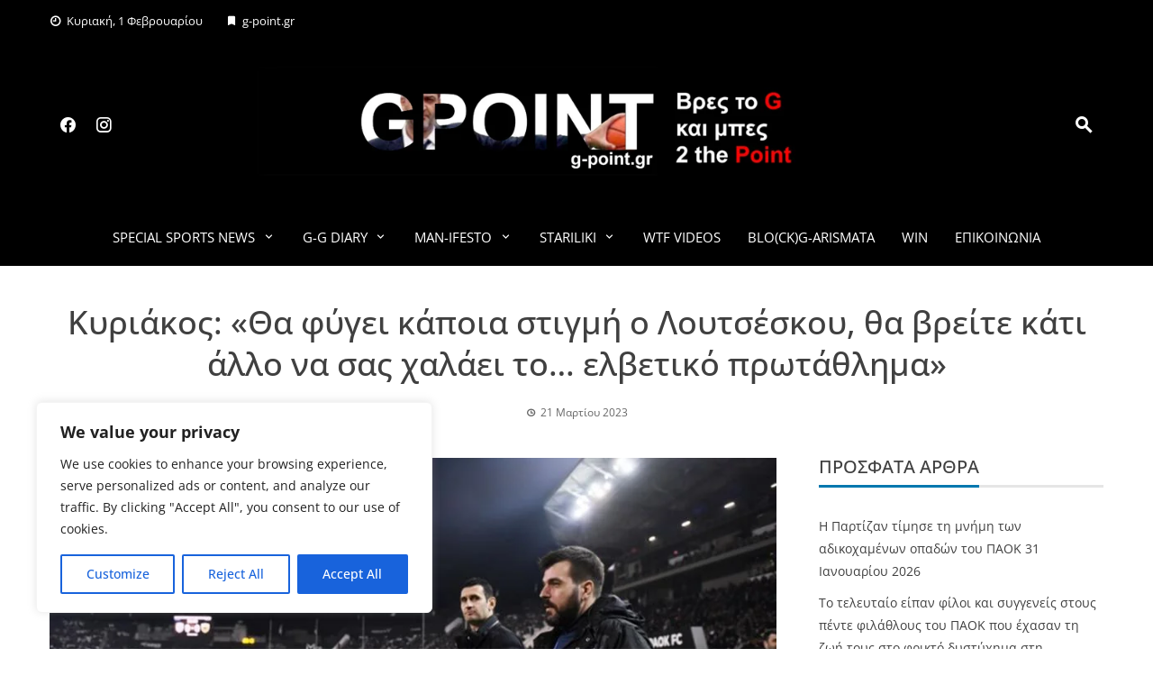

--- FILE ---
content_type: text/html; charset=UTF-8
request_url: http://g-point.gr/kyriakos-tha-fygei-kapoia-stigmi-o-loytseskoy-tha-vreite-kati-allo-na-sas-chalaei-to-elvetiko-protathlima/
body_size: 27001
content:
<!DOCTYPE html>
<html lang="el">

    <head>
        <meta charset="UTF-8">
        <meta name="viewport" content="width=device-width, initial-scale=1">
        <link rel="profile" href="http://gmpg.org/xfn/11">

        <meta name='robots' content='index, follow, max-image-preview:large, max-snippet:-1, max-video-preview:-1' />
<!-- Google tag (gtag.js) consent mode dataLayer added by Site Kit -->
<script id="google_gtagjs-js-consent-mode-data-layer">
window.dataLayer = window.dataLayer || [];function gtag(){dataLayer.push(arguments);}
gtag('consent', 'default', {"ad_personalization":"denied","ad_storage":"denied","ad_user_data":"denied","analytics_storage":"denied","functionality_storage":"denied","security_storage":"denied","personalization_storage":"denied","region":["AT","BE","BG","CH","CY","CZ","DE","DK","EE","ES","FI","FR","GB","GR","HR","HU","IE","IS","IT","LI","LT","LU","LV","MT","NL","NO","PL","PT","RO","SE","SI","SK"],"wait_for_update":500});
window._googlesitekitConsentCategoryMap = {"statistics":["analytics_storage"],"marketing":["ad_storage","ad_user_data","ad_personalization"],"functional":["functionality_storage","security_storage"],"preferences":["personalization_storage"]};
window._googlesitekitConsents = {"ad_personalization":"denied","ad_storage":"denied","ad_user_data":"denied","analytics_storage":"denied","functionality_storage":"denied","security_storage":"denied","personalization_storage":"denied","region":["AT","BE","BG","CH","CY","CZ","DE","DK","EE","ES","FI","FR","GB","GR","HR","HU","IE","IS","IT","LI","LT","LU","LV","MT","NL","NO","PL","PT","RO","SE","SI","SK"],"wait_for_update":500};
</script>
<!-- End Google tag (gtag.js) consent mode dataLayer added by Site Kit -->

	<!-- This site is optimized with the Yoast SEO plugin v26.8 - https://yoast.com/product/yoast-seo-wordpress/ -->
	<title>Κυριάκος: «Θα φύγει κάποια στιγμή ο Λουτσέσκου, θα βρείτε κάτι άλλο να σας χαλάει το... ελβετικό πρωτάθλημα» - g-point.gr</title>
	<link rel="canonical" href="https://g-point.gr/kyriakos-tha-fygei-kapoia-stigmi-o-loytseskoy-tha-vreite-kati-allo-na-sas-chalaei-to-elvetiko-protathlima/" />
	<meta property="og:locale" content="el_GR" />
	<meta property="og:type" content="article" />
	<meta property="og:title" content="Κυριάκος: «Θα φύγει κάποια στιγμή ο Λουτσέσκου, θα βρείτε κάτι άλλο να σας χαλάει το... ελβετικό πρωτάθλημα» - g-point.gr" />
	<meta property="og:description" content="Καυστική τοποθέτηση από τον Υπεύθυνο Επικοινωνίας της ΠΑΕ ΠΑΟΚ, Κυριάκο Κυριάκο, για την τροπή που έχουν πάρει τα PlayOffs, τη στοχοποίηση Λουτσέσκου, τα… ζώδια και τους πλανήτες του Άρη, σημειώνοντας πως «όλοι κάνουν την προεργασία να κάνουν το πρωτάθλημα μπ…λο μόλις συνειδητοποιήσουν ότι θα το χάσουν». Με μία μακροσκελή ανάρτησή του, ο Κυριάκος Κυριάκος ανέφερε [&hellip;]" />
	<meta property="og:url" content="https://g-point.gr/kyriakos-tha-fygei-kapoia-stigmi-o-loytseskoy-tha-vreite-kati-allo-na-sas-chalaei-to-elvetiko-protathlima/" />
	<meta property="og:site_name" content="g-point.gr" />
	<meta property="article:published_time" content="2023-03-21T20:38:15+00:00" />
	<meta property="og:image" content="https://g-point.gr/wp-content/uploads/2023/03/kyriakos_233424.jpg" />
	<meta property="og:image:width" content="880" />
	<meta property="og:image:height" content="529" />
	<meta property="og:image:type" content="image/jpeg" />
	<meta name="author" content="G Point" />
	<meta name="twitter:card" content="summary_large_image" />
	<meta name="twitter:label1" content="Συντάχθηκε από" />
	<meta name="twitter:data1" content="G Point" />
	<script type="application/ld+json" class="yoast-schema-graph">{"@context":"https://schema.org","@graph":[{"@type":"Article","@id":"https://g-point.gr/kyriakos-tha-fygei-kapoia-stigmi-o-loytseskoy-tha-vreite-kati-allo-na-sas-chalaei-to-elvetiko-protathlima/#article","isPartOf":{"@id":"https://g-point.gr/kyriakos-tha-fygei-kapoia-stigmi-o-loytseskoy-tha-vreite-kati-allo-na-sas-chalaei-to-elvetiko-protathlima/"},"author":{"name":"G Point","@id":"https://g-point.gr/#/schema/person/dd77ef59afc4f4e0ccb9cdf9caf67973"},"headline":"Κυριάκος: «Θα φύγει κάποια στιγμή ο Λουτσέσκου, θα βρείτε κάτι άλλο να σας χαλάει το&#8230; ελβετικό πρωτάθλημα»","datePublished":"2023-03-21T20:38:15+00:00","mainEntityOfPage":{"@id":"https://g-point.gr/kyriakos-tha-fygei-kapoia-stigmi-o-loytseskoy-tha-vreite-kati-allo-na-sas-chalaei-to-elvetiko-protathlima/"},"wordCount":8,"image":{"@id":"https://g-point.gr/kyriakos-tha-fygei-kapoia-stigmi-o-loytseskoy-tha-vreite-kati-allo-na-sas-chalaei-to-elvetiko-protathlima/#primaryimage"},"thumbnailUrl":"https://g-point.gr/wp-content/uploads/2023/03/kyriakos_233424.jpg","articleSection":["Featured","ALL INFO","ΠΑΟΚ"],"inLanguage":"el"},{"@type":"WebPage","@id":"https://g-point.gr/kyriakos-tha-fygei-kapoia-stigmi-o-loytseskoy-tha-vreite-kati-allo-na-sas-chalaei-to-elvetiko-protathlima/","url":"https://g-point.gr/kyriakos-tha-fygei-kapoia-stigmi-o-loytseskoy-tha-vreite-kati-allo-na-sas-chalaei-to-elvetiko-protathlima/","name":"Κυριάκος: «Θα φύγει κάποια στιγμή ο Λουτσέσκου, θα βρείτε κάτι άλλο να σας χαλάει το... ελβετικό πρωτάθλημα» - g-point.gr","isPartOf":{"@id":"https://g-point.gr/#website"},"primaryImageOfPage":{"@id":"https://g-point.gr/kyriakos-tha-fygei-kapoia-stigmi-o-loytseskoy-tha-vreite-kati-allo-na-sas-chalaei-to-elvetiko-protathlima/#primaryimage"},"image":{"@id":"https://g-point.gr/kyriakos-tha-fygei-kapoia-stigmi-o-loytseskoy-tha-vreite-kati-allo-na-sas-chalaei-to-elvetiko-protathlima/#primaryimage"},"thumbnailUrl":"https://g-point.gr/wp-content/uploads/2023/03/kyriakos_233424.jpg","datePublished":"2023-03-21T20:38:15+00:00","author":{"@id":"https://g-point.gr/#/schema/person/dd77ef59afc4f4e0ccb9cdf9caf67973"},"breadcrumb":{"@id":"https://g-point.gr/kyriakos-tha-fygei-kapoia-stigmi-o-loytseskoy-tha-vreite-kati-allo-na-sas-chalaei-to-elvetiko-protathlima/#breadcrumb"},"inLanguage":"el","potentialAction":[{"@type":"ReadAction","target":["https://g-point.gr/kyriakos-tha-fygei-kapoia-stigmi-o-loytseskoy-tha-vreite-kati-allo-na-sas-chalaei-to-elvetiko-protathlima/"]}]},{"@type":"ImageObject","inLanguage":"el","@id":"https://g-point.gr/kyriakos-tha-fygei-kapoia-stigmi-o-loytseskoy-tha-vreite-kati-allo-na-sas-chalaei-to-elvetiko-protathlima/#primaryimage","url":"https://g-point.gr/wp-content/uploads/2023/03/kyriakos_233424.jpg","contentUrl":"https://g-point.gr/wp-content/uploads/2023/03/kyriakos_233424.jpg","width":880,"height":529},{"@type":"BreadcrumbList","@id":"https://g-point.gr/kyriakos-tha-fygei-kapoia-stigmi-o-loytseskoy-tha-vreite-kati-allo-na-sas-chalaei-to-elvetiko-protathlima/#breadcrumb","itemListElement":[{"@type":"ListItem","position":1,"name":"Home","item":"https://g-point.gr/"},{"@type":"ListItem","position":2,"name":"Κυριάκος: «Θα φύγει κάποια στιγμή ο Λουτσέσκου, θα βρείτε κάτι άλλο να σας χαλάει το&#8230; ελβετικό πρωτάθλημα»"}]},{"@type":"WebSite","@id":"https://g-point.gr/#website","url":"https://g-point.gr/","name":"g-point.gr","description":"","potentialAction":[{"@type":"SearchAction","target":{"@type":"EntryPoint","urlTemplate":"https://g-point.gr/?s={search_term_string}"},"query-input":{"@type":"PropertyValueSpecification","valueRequired":true,"valueName":"search_term_string"}}],"inLanguage":"el"},{"@type":"Person","@id":"https://g-point.gr/#/schema/person/dd77ef59afc4f4e0ccb9cdf9caf67973","name":"G Point","image":{"@type":"ImageObject","inLanguage":"el","@id":"https://g-point.gr/#/schema/person/image/","url":"https://secure.gravatar.com/avatar/bf69e04ff313f9f427a51bfd86b87dc8666f7739eb09df9b35277d3cd7e9b5d5?s=96&d=mm&r=g","contentUrl":"https://secure.gravatar.com/avatar/bf69e04ff313f9f427a51bfd86b87dc8666f7739eb09df9b35277d3cd7e9b5d5?s=96&d=mm&r=g","caption":"G Point"},"url":"https://g-point.gr/author/g-point/"}]}</script>
	<!-- / Yoast SEO plugin. -->


<link rel='dns-prefetch' href='//static.addtoany.com' />
<link rel='dns-prefetch' href='//www.googletagmanager.com' />
<link rel="alternate" type="application/rss+xml" title="Ροή RSS &raquo; g-point.gr" href="https://g-point.gr/feed/" />
<link rel="alternate" title="oEmbed (JSON)" type="application/json+oembed" href="https://g-point.gr/wp-json/oembed/1.0/embed?url=https%3A%2F%2Fg-point.gr%2Fkyriakos-tha-fygei-kapoia-stigmi-o-loytseskoy-tha-vreite-kati-allo-na-sas-chalaei-to-elvetiko-protathlima%2F" />
<link rel="alternate" title="oEmbed (XML)" type="text/xml+oembed" href="https://g-point.gr/wp-json/oembed/1.0/embed?url=https%3A%2F%2Fg-point.gr%2Fkyriakos-tha-fygei-kapoia-stigmi-o-loytseskoy-tha-vreite-kati-allo-na-sas-chalaei-to-elvetiko-protathlima%2F&#038;format=xml" />
<style id='wp-img-auto-sizes-contain-inline-css'>
img:is([sizes=auto i],[sizes^="auto," i]){contain-intrinsic-size:3000px 1500px}
/*# sourceURL=wp-img-auto-sizes-contain-inline-css */
</style>

<link rel='stylesheet' id='cf7ic_style-css' href='http://g-point.gr/wp-content/plugins/contact-form-7-image-captcha/css/cf7ic-style.css?ver=3.3.7' media='all' />
<link rel='stylesheet' id='wpra-lightbox-css' href='http://g-point.gr/wp-content/plugins/wp-rss-aggregator/core/css/jquery-colorbox.css?ver=1.4.33' media='all' />
<link rel='stylesheet' id='dashicons-css' href='http://g-point.gr/wp-includes/css/dashicons.min.css?ver=6.9' media='all' />
<link rel='stylesheet' id='post-views-counter-frontend-css' href='http://g-point.gr/wp-content/plugins/post-views-counter/css/frontend.css?ver=1.7.3' media='all' />
<style id='wp-emoji-styles-inline-css'>

	img.wp-smiley, img.emoji {
		display: inline !important;
		border: none !important;
		box-shadow: none !important;
		height: 1em !important;
		width: 1em !important;
		margin: 0 0.07em !important;
		vertical-align: -0.1em !important;
		background: none !important;
		padding: 0 !important;
	}
/*# sourceURL=wp-emoji-styles-inline-css */
</style>
<link rel='stylesheet' id='wp-block-library-css' href='http://g-point.gr/wp-includes/css/dist/block-library/style.min.css?ver=6.9' media='all' />
<style id='wp-block-heading-inline-css'>
h1:where(.wp-block-heading).has-background,h2:where(.wp-block-heading).has-background,h3:where(.wp-block-heading).has-background,h4:where(.wp-block-heading).has-background,h5:where(.wp-block-heading).has-background,h6:where(.wp-block-heading).has-background{padding:1.25em 2.375em}h1.has-text-align-left[style*=writing-mode]:where([style*=vertical-lr]),h1.has-text-align-right[style*=writing-mode]:where([style*=vertical-rl]),h2.has-text-align-left[style*=writing-mode]:where([style*=vertical-lr]),h2.has-text-align-right[style*=writing-mode]:where([style*=vertical-rl]),h3.has-text-align-left[style*=writing-mode]:where([style*=vertical-lr]),h3.has-text-align-right[style*=writing-mode]:where([style*=vertical-rl]),h4.has-text-align-left[style*=writing-mode]:where([style*=vertical-lr]),h4.has-text-align-right[style*=writing-mode]:where([style*=vertical-rl]),h5.has-text-align-left[style*=writing-mode]:where([style*=vertical-lr]),h5.has-text-align-right[style*=writing-mode]:where([style*=vertical-rl]),h6.has-text-align-left[style*=writing-mode]:where([style*=vertical-lr]),h6.has-text-align-right[style*=writing-mode]:where([style*=vertical-rl]){rotate:180deg}
/*# sourceURL=http://g-point.gr/wp-includes/blocks/heading/style.min.css */
</style>
<link rel='stylesheet' id='wpra-displays-css' href='http://g-point.gr/wp-content/plugins/wp-rss-aggregator/core/css/displays.css?ver=5.0.11' media='all' />
<style id='global-styles-inline-css'>
:root{--wp--preset--aspect-ratio--square: 1;--wp--preset--aspect-ratio--4-3: 4/3;--wp--preset--aspect-ratio--3-4: 3/4;--wp--preset--aspect-ratio--3-2: 3/2;--wp--preset--aspect-ratio--2-3: 2/3;--wp--preset--aspect-ratio--16-9: 16/9;--wp--preset--aspect-ratio--9-16: 9/16;--wp--preset--color--black: #000000;--wp--preset--color--cyan-bluish-gray: #abb8c3;--wp--preset--color--white: #ffffff;--wp--preset--color--pale-pink: #f78da7;--wp--preset--color--vivid-red: #cf2e2e;--wp--preset--color--luminous-vivid-orange: #ff6900;--wp--preset--color--luminous-vivid-amber: #fcb900;--wp--preset--color--light-green-cyan: #7bdcb5;--wp--preset--color--vivid-green-cyan: #00d084;--wp--preset--color--pale-cyan-blue: #8ed1fc;--wp--preset--color--vivid-cyan-blue: #0693e3;--wp--preset--color--vivid-purple: #9b51e0;--wp--preset--gradient--vivid-cyan-blue-to-vivid-purple: linear-gradient(135deg,rgb(6,147,227) 0%,rgb(155,81,224) 100%);--wp--preset--gradient--light-green-cyan-to-vivid-green-cyan: linear-gradient(135deg,rgb(122,220,180) 0%,rgb(0,208,130) 100%);--wp--preset--gradient--luminous-vivid-amber-to-luminous-vivid-orange: linear-gradient(135deg,rgb(252,185,0) 0%,rgb(255,105,0) 100%);--wp--preset--gradient--luminous-vivid-orange-to-vivid-red: linear-gradient(135deg,rgb(255,105,0) 0%,rgb(207,46,46) 100%);--wp--preset--gradient--very-light-gray-to-cyan-bluish-gray: linear-gradient(135deg,rgb(238,238,238) 0%,rgb(169,184,195) 100%);--wp--preset--gradient--cool-to-warm-spectrum: linear-gradient(135deg,rgb(74,234,220) 0%,rgb(151,120,209) 20%,rgb(207,42,186) 40%,rgb(238,44,130) 60%,rgb(251,105,98) 80%,rgb(254,248,76) 100%);--wp--preset--gradient--blush-light-purple: linear-gradient(135deg,rgb(255,206,236) 0%,rgb(152,150,240) 100%);--wp--preset--gradient--blush-bordeaux: linear-gradient(135deg,rgb(254,205,165) 0%,rgb(254,45,45) 50%,rgb(107,0,62) 100%);--wp--preset--gradient--luminous-dusk: linear-gradient(135deg,rgb(255,203,112) 0%,rgb(199,81,192) 50%,rgb(65,88,208) 100%);--wp--preset--gradient--pale-ocean: linear-gradient(135deg,rgb(255,245,203) 0%,rgb(182,227,212) 50%,rgb(51,167,181) 100%);--wp--preset--gradient--electric-grass: linear-gradient(135deg,rgb(202,248,128) 0%,rgb(113,206,126) 100%);--wp--preset--gradient--midnight: linear-gradient(135deg,rgb(2,3,129) 0%,rgb(40,116,252) 100%);--wp--preset--font-size--small: 0.9rem;--wp--preset--font-size--medium: 1.05rem;--wp--preset--font-size--large: clamp(1.39rem, 1.39rem + ((1vw - 0.2rem) * 0.836), 1.85rem);--wp--preset--font-size--x-large: clamp(1.85rem, 1.85rem + ((1vw - 0.2rem) * 1.182), 2.5rem);--wp--preset--font-size--xx-large: clamp(2.5rem, 2.5rem + ((1vw - 0.2rem) * 1.4), 3.27rem);--wp--preset--spacing--20: 0.44rem;--wp--preset--spacing--30: 0.67rem;--wp--preset--spacing--40: 1rem;--wp--preset--spacing--50: 1.5rem;--wp--preset--spacing--60: 2.25rem;--wp--preset--spacing--70: 3.38rem;--wp--preset--spacing--80: 5.06rem;--wp--preset--shadow--natural: 6px 6px 9px rgba(0, 0, 0, 0.2);--wp--preset--shadow--deep: 12px 12px 50px rgba(0, 0, 0, 0.4);--wp--preset--shadow--sharp: 6px 6px 0px rgba(0, 0, 0, 0.2);--wp--preset--shadow--outlined: 6px 6px 0px -3px rgb(255, 255, 255), 6px 6px rgb(0, 0, 0);--wp--preset--shadow--crisp: 6px 6px 0px rgb(0, 0, 0);}:root { --wp--style--global--content-size: 1100px;--wp--style--global--wide-size: 1200px; }:where(body) { margin: 0; }.wp-site-blocks > .alignleft { float: left; margin-right: 2em; }.wp-site-blocks > .alignright { float: right; margin-left: 2em; }.wp-site-blocks > .aligncenter { justify-content: center; margin-left: auto; margin-right: auto; }:where(.wp-site-blocks) > * { margin-block-start: 24px; margin-block-end: 0; }:where(.wp-site-blocks) > :first-child { margin-block-start: 0; }:where(.wp-site-blocks) > :last-child { margin-block-end: 0; }:root { --wp--style--block-gap: 24px; }:root :where(.is-layout-flow) > :first-child{margin-block-start: 0;}:root :where(.is-layout-flow) > :last-child{margin-block-end: 0;}:root :where(.is-layout-flow) > *{margin-block-start: 24px;margin-block-end: 0;}:root :where(.is-layout-constrained) > :first-child{margin-block-start: 0;}:root :where(.is-layout-constrained) > :last-child{margin-block-end: 0;}:root :where(.is-layout-constrained) > *{margin-block-start: 24px;margin-block-end: 0;}:root :where(.is-layout-flex){gap: 24px;}:root :where(.is-layout-grid){gap: 24px;}.is-layout-flow > .alignleft{float: left;margin-inline-start: 0;margin-inline-end: 2em;}.is-layout-flow > .alignright{float: right;margin-inline-start: 2em;margin-inline-end: 0;}.is-layout-flow > .aligncenter{margin-left: auto !important;margin-right: auto !important;}.is-layout-constrained > .alignleft{float: left;margin-inline-start: 0;margin-inline-end: 2em;}.is-layout-constrained > .alignright{float: right;margin-inline-start: 2em;margin-inline-end: 0;}.is-layout-constrained > .aligncenter{margin-left: auto !important;margin-right: auto !important;}.is-layout-constrained > :where(:not(.alignleft):not(.alignright):not(.alignfull)){max-width: var(--wp--style--global--content-size);margin-left: auto !important;margin-right: auto !important;}.is-layout-constrained > .alignwide{max-width: var(--wp--style--global--wide-size);}body .is-layout-flex{display: flex;}.is-layout-flex{flex-wrap: wrap;align-items: center;}.is-layout-flex > :is(*, div){margin: 0;}body .is-layout-grid{display: grid;}.is-layout-grid > :is(*, div){margin: 0;}body{padding-top: 0px;padding-right: 0px;padding-bottom: 0px;padding-left: 0px;}:root :where(.wp-element-button, .wp-block-button__link){background-color: #32373c;border-width: 0;color: #fff;font-family: inherit;font-size: inherit;font-style: inherit;font-weight: inherit;letter-spacing: inherit;line-height: inherit;padding-top: calc(0.667em + 2px);padding-right: calc(1.333em + 2px);padding-bottom: calc(0.667em + 2px);padding-left: calc(1.333em + 2px);text-decoration: none;text-transform: inherit;}.has-black-color{color: var(--wp--preset--color--black) !important;}.has-cyan-bluish-gray-color{color: var(--wp--preset--color--cyan-bluish-gray) !important;}.has-white-color{color: var(--wp--preset--color--white) !important;}.has-pale-pink-color{color: var(--wp--preset--color--pale-pink) !important;}.has-vivid-red-color{color: var(--wp--preset--color--vivid-red) !important;}.has-luminous-vivid-orange-color{color: var(--wp--preset--color--luminous-vivid-orange) !important;}.has-luminous-vivid-amber-color{color: var(--wp--preset--color--luminous-vivid-amber) !important;}.has-light-green-cyan-color{color: var(--wp--preset--color--light-green-cyan) !important;}.has-vivid-green-cyan-color{color: var(--wp--preset--color--vivid-green-cyan) !important;}.has-pale-cyan-blue-color{color: var(--wp--preset--color--pale-cyan-blue) !important;}.has-vivid-cyan-blue-color{color: var(--wp--preset--color--vivid-cyan-blue) !important;}.has-vivid-purple-color{color: var(--wp--preset--color--vivid-purple) !important;}.has-black-background-color{background-color: var(--wp--preset--color--black) !important;}.has-cyan-bluish-gray-background-color{background-color: var(--wp--preset--color--cyan-bluish-gray) !important;}.has-white-background-color{background-color: var(--wp--preset--color--white) !important;}.has-pale-pink-background-color{background-color: var(--wp--preset--color--pale-pink) !important;}.has-vivid-red-background-color{background-color: var(--wp--preset--color--vivid-red) !important;}.has-luminous-vivid-orange-background-color{background-color: var(--wp--preset--color--luminous-vivid-orange) !important;}.has-luminous-vivid-amber-background-color{background-color: var(--wp--preset--color--luminous-vivid-amber) !important;}.has-light-green-cyan-background-color{background-color: var(--wp--preset--color--light-green-cyan) !important;}.has-vivid-green-cyan-background-color{background-color: var(--wp--preset--color--vivid-green-cyan) !important;}.has-pale-cyan-blue-background-color{background-color: var(--wp--preset--color--pale-cyan-blue) !important;}.has-vivid-cyan-blue-background-color{background-color: var(--wp--preset--color--vivid-cyan-blue) !important;}.has-vivid-purple-background-color{background-color: var(--wp--preset--color--vivid-purple) !important;}.has-black-border-color{border-color: var(--wp--preset--color--black) !important;}.has-cyan-bluish-gray-border-color{border-color: var(--wp--preset--color--cyan-bluish-gray) !important;}.has-white-border-color{border-color: var(--wp--preset--color--white) !important;}.has-pale-pink-border-color{border-color: var(--wp--preset--color--pale-pink) !important;}.has-vivid-red-border-color{border-color: var(--wp--preset--color--vivid-red) !important;}.has-luminous-vivid-orange-border-color{border-color: var(--wp--preset--color--luminous-vivid-orange) !important;}.has-luminous-vivid-amber-border-color{border-color: var(--wp--preset--color--luminous-vivid-amber) !important;}.has-light-green-cyan-border-color{border-color: var(--wp--preset--color--light-green-cyan) !important;}.has-vivid-green-cyan-border-color{border-color: var(--wp--preset--color--vivid-green-cyan) !important;}.has-pale-cyan-blue-border-color{border-color: var(--wp--preset--color--pale-cyan-blue) !important;}.has-vivid-cyan-blue-border-color{border-color: var(--wp--preset--color--vivid-cyan-blue) !important;}.has-vivid-purple-border-color{border-color: var(--wp--preset--color--vivid-purple) !important;}.has-vivid-cyan-blue-to-vivid-purple-gradient-background{background: var(--wp--preset--gradient--vivid-cyan-blue-to-vivid-purple) !important;}.has-light-green-cyan-to-vivid-green-cyan-gradient-background{background: var(--wp--preset--gradient--light-green-cyan-to-vivid-green-cyan) !important;}.has-luminous-vivid-amber-to-luminous-vivid-orange-gradient-background{background: var(--wp--preset--gradient--luminous-vivid-amber-to-luminous-vivid-orange) !important;}.has-luminous-vivid-orange-to-vivid-red-gradient-background{background: var(--wp--preset--gradient--luminous-vivid-orange-to-vivid-red) !important;}.has-very-light-gray-to-cyan-bluish-gray-gradient-background{background: var(--wp--preset--gradient--very-light-gray-to-cyan-bluish-gray) !important;}.has-cool-to-warm-spectrum-gradient-background{background: var(--wp--preset--gradient--cool-to-warm-spectrum) !important;}.has-blush-light-purple-gradient-background{background: var(--wp--preset--gradient--blush-light-purple) !important;}.has-blush-bordeaux-gradient-background{background: var(--wp--preset--gradient--blush-bordeaux) !important;}.has-luminous-dusk-gradient-background{background: var(--wp--preset--gradient--luminous-dusk) !important;}.has-pale-ocean-gradient-background{background: var(--wp--preset--gradient--pale-ocean) !important;}.has-electric-grass-gradient-background{background: var(--wp--preset--gradient--electric-grass) !important;}.has-midnight-gradient-background{background: var(--wp--preset--gradient--midnight) !important;}.has-small-font-size{font-size: var(--wp--preset--font-size--small) !important;}.has-medium-font-size{font-size: var(--wp--preset--font-size--medium) !important;}.has-large-font-size{font-size: var(--wp--preset--font-size--large) !important;}.has-x-large-font-size{font-size: var(--wp--preset--font-size--x-large) !important;}.has-xx-large-font-size{font-size: var(--wp--preset--font-size--xx-large) !important;}
/*# sourceURL=global-styles-inline-css */
</style>

<link rel='stylesheet' id='contact-form-7-css' href='http://g-point.gr/wp-content/plugins/contact-form-7/includes/css/styles.css?ver=6.1.4' media='all' />
<link rel='stylesheet' id='simple-banner-style-css' href='http://g-point.gr/wp-content/plugins/simple-banner/simple-banner.css?ver=3.2.1' media='all' />
<link rel='stylesheet' id='SFSImainCss-css' href='http://g-point.gr/wp-content/plugins/ultimate-social-media-icons/css/sfsi-style.css?ver=2.9.6' media='all' />
<link rel='stylesheet' id='viral-news-style-css' href='http://g-point.gr/wp-content/themes/viral-news/style.css?ver=2.04' media='all' />
<style id='viral-news-style-inline-css'>
:root{--viral-news-template-color:#0078af;--viral-news-header-image:url(https://g-point.gr/wp-content/uploads/2023/09/g-pointlogo_moible.png);--viral-news-header-padding:70px 0;--viral-news-body-family:'Open Sans',serif;--viral-news-header-family:'Open Sans',serif;--viral-news-header-weight:500;--viral-news-header-line-height:1.3;--viral-news-menu-family:'Open Sans',serif}
/*# sourceURL=viral-news-style-inline-css */
</style>
<link rel='stylesheet' id='twittericon-css' href='http://g-point.gr/wp-content/themes/viral-news/css/twittericon.css?ver=2.04' media='all' />
<link rel='stylesheet' id='materialdesignicons-css' href='http://g-point.gr/wp-content/themes/viral-news/css/materialdesignicons.css?ver=2.04' media='all' />
<link rel='stylesheet' id='owl-carousel-css' href='http://g-point.gr/wp-content/themes/viral-news/css/owl.carousel.css?ver=2.04' media='all' />
<link rel='stylesheet' id='viral-news-fonts-css' href='http://g-point.gr/wp-content/fonts/5efe905a9a64c9988a2234d6707ceef0.css' media='all' />
<link rel='stylesheet' id='addtoany-css' href='http://g-point.gr/wp-content/plugins/add-to-any/addtoany.min.css?ver=1.16' media='all' />
<script id="cookie-law-info-js-extra">
var _ckyConfig = {"_ipData":[],"_assetsURL":"http://g-point.gr/wp-content/plugins/cookie-law-info/lite/frontend/images/","_publicURL":"http://g-point.gr","_expiry":"365","_categories":[{"name":"Necessary","slug":"necessary","isNecessary":true,"ccpaDoNotSell":true,"cookies":[],"active":true,"defaultConsent":{"gdpr":true,"ccpa":true}},{"name":"Functional","slug":"functional","isNecessary":false,"ccpaDoNotSell":true,"cookies":[],"active":true,"defaultConsent":{"gdpr":false,"ccpa":false}},{"name":"Analytics","slug":"analytics","isNecessary":false,"ccpaDoNotSell":true,"cookies":[],"active":true,"defaultConsent":{"gdpr":false,"ccpa":false}},{"name":"Performance","slug":"performance","isNecessary":false,"ccpaDoNotSell":true,"cookies":[],"active":true,"defaultConsent":{"gdpr":false,"ccpa":false}},{"name":"Advertisement","slug":"advertisement","isNecessary":false,"ccpaDoNotSell":true,"cookies":[],"active":true,"defaultConsent":{"gdpr":false,"ccpa":false}}],"_activeLaw":"gdpr","_rootDomain":"","_block":"1","_showBanner":"1","_bannerConfig":{"settings":{"type":"box","preferenceCenterType":"popup","position":"bottom-left","applicableLaw":"gdpr"},"behaviours":{"reloadBannerOnAccept":false,"loadAnalyticsByDefault":false,"animations":{"onLoad":"animate","onHide":"sticky"}},"config":{"revisitConsent":{"status":true,"tag":"revisit-consent","position":"bottom-left","meta":{"url":"#"},"styles":{"background-color":"#0056A7"},"elements":{"title":{"type":"text","tag":"revisit-consent-title","status":true,"styles":{"color":"#0056a7"}}}},"preferenceCenter":{"toggle":{"status":true,"tag":"detail-category-toggle","type":"toggle","states":{"active":{"styles":{"background-color":"#1863DC"}},"inactive":{"styles":{"background-color":"#D0D5D2"}}}}},"categoryPreview":{"status":false,"toggle":{"status":true,"tag":"detail-category-preview-toggle","type":"toggle","states":{"active":{"styles":{"background-color":"#1863DC"}},"inactive":{"styles":{"background-color":"#D0D5D2"}}}}},"videoPlaceholder":{"status":true,"styles":{"background-color":"#000000","border-color":"#000000","color":"#ffffff"}},"readMore":{"status":false,"tag":"readmore-button","type":"link","meta":{"noFollow":true,"newTab":true},"styles":{"color":"#1863DC","background-color":"transparent","border-color":"transparent"}},"showMore":{"status":true,"tag":"show-desc-button","type":"button","styles":{"color":"#1863DC"}},"showLess":{"status":true,"tag":"hide-desc-button","type":"button","styles":{"color":"#1863DC"}},"alwaysActive":{"status":true,"tag":"always-active","styles":{"color":"#008000"}},"manualLinks":{"status":true,"tag":"manual-links","type":"link","styles":{"color":"#1863DC"}},"auditTable":{"status":true},"optOption":{"status":true,"toggle":{"status":true,"tag":"optout-option-toggle","type":"toggle","states":{"active":{"styles":{"background-color":"#1863dc"}},"inactive":{"styles":{"background-color":"#FFFFFF"}}}}}}},"_version":"3.3.9.1","_logConsent":"1","_tags":[{"tag":"accept-button","styles":{"color":"#FFFFFF","background-color":"#1863DC","border-color":"#1863DC"}},{"tag":"reject-button","styles":{"color":"#1863DC","background-color":"transparent","border-color":"#1863DC"}},{"tag":"settings-button","styles":{"color":"#1863DC","background-color":"transparent","border-color":"#1863DC"}},{"tag":"readmore-button","styles":{"color":"#1863DC","background-color":"transparent","border-color":"transparent"}},{"tag":"donotsell-button","styles":{"color":"#1863DC","background-color":"transparent","border-color":"transparent"}},{"tag":"show-desc-button","styles":{"color":"#1863DC"}},{"tag":"hide-desc-button","styles":{"color":"#1863DC"}},{"tag":"cky-always-active","styles":[]},{"tag":"cky-link","styles":[]},{"tag":"accept-button","styles":{"color":"#FFFFFF","background-color":"#1863DC","border-color":"#1863DC"}},{"tag":"revisit-consent","styles":{"background-color":"#0056A7"}}],"_shortCodes":[{"key":"cky_readmore","content":"\u003Ca href=\"#\" class=\"cky-policy\" aria-label=\"Cookie Policy\" target=\"_blank\" rel=\"noopener\" data-cky-tag=\"readmore-button\"\u003ECookie Policy\u003C/a\u003E","tag":"readmore-button","status":false,"attributes":{"rel":"nofollow","target":"_blank"}},{"key":"cky_show_desc","content":"\u003Cbutton class=\"cky-show-desc-btn\" data-cky-tag=\"show-desc-button\" aria-label=\"Show more\"\u003EShow more\u003C/button\u003E","tag":"show-desc-button","status":true,"attributes":[]},{"key":"cky_hide_desc","content":"\u003Cbutton class=\"cky-show-desc-btn\" data-cky-tag=\"hide-desc-button\" aria-label=\"Show less\"\u003EShow less\u003C/button\u003E","tag":"hide-desc-button","status":true,"attributes":[]},{"key":"cky_optout_show_desc","content":"[cky_optout_show_desc]","tag":"optout-show-desc-button","status":true,"attributes":[]},{"key":"cky_optout_hide_desc","content":"[cky_optout_hide_desc]","tag":"optout-hide-desc-button","status":true,"attributes":[]},{"key":"cky_category_toggle_label","content":"[cky_{{status}}_category_label] [cky_preference_{{category_slug}}_title]","tag":"","status":true,"attributes":[]},{"key":"cky_enable_category_label","content":"Enable","tag":"","status":true,"attributes":[]},{"key":"cky_disable_category_label","content":"Disable","tag":"","status":true,"attributes":[]},{"key":"cky_video_placeholder","content":"\u003Cdiv class=\"video-placeholder-normal\" data-cky-tag=\"video-placeholder\" id=\"[UNIQUEID]\"\u003E\u003Cp class=\"video-placeholder-text-normal\" data-cky-tag=\"placeholder-title\"\u003EPlease accept cookies to access this content\u003C/p\u003E\u003C/div\u003E","tag":"","status":true,"attributes":[]},{"key":"cky_enable_optout_label","content":"Enable","tag":"","status":true,"attributes":[]},{"key":"cky_disable_optout_label","content":"Disable","tag":"","status":true,"attributes":[]},{"key":"cky_optout_toggle_label","content":"[cky_{{status}}_optout_label] [cky_optout_option_title]","tag":"","status":true,"attributes":[]},{"key":"cky_optout_option_title","content":"Do Not Sell or Share My Personal Information","tag":"","status":true,"attributes":[]},{"key":"cky_optout_close_label","content":"Close","tag":"","status":true,"attributes":[]},{"key":"cky_preference_close_label","content":"Close","tag":"","status":true,"attributes":[]}],"_rtl":"","_language":"en","_providersToBlock":[]};
var _ckyStyles = {"css":".cky-overlay{background: #000000; opacity: 0.4; position: fixed; top: 0; left: 0; width: 100%; height: 100%; z-index: 99999999;}.cky-hide{display: none;}.cky-btn-revisit-wrapper{display: flex; align-items: center; justify-content: center; background: #0056a7; width: 45px; height: 45px; border-radius: 50%; position: fixed; z-index: 999999; cursor: pointer;}.cky-revisit-bottom-left{bottom: 15px; left: 15px;}.cky-revisit-bottom-right{bottom: 15px; right: 15px;}.cky-btn-revisit-wrapper .cky-btn-revisit{display: flex; align-items: center; justify-content: center; background: none; border: none; cursor: pointer; position: relative; margin: 0; padding: 0;}.cky-btn-revisit-wrapper .cky-btn-revisit img{max-width: fit-content; margin: 0; height: 30px; width: 30px;}.cky-revisit-bottom-left:hover::before{content: attr(data-tooltip); position: absolute; background: #4e4b66; color: #ffffff; left: calc(100% + 7px); font-size: 12px; line-height: 16px; width: max-content; padding: 4px 8px; border-radius: 4px;}.cky-revisit-bottom-left:hover::after{position: absolute; content: \"\"; border: 5px solid transparent; left: calc(100% + 2px); border-left-width: 0; border-right-color: #4e4b66;}.cky-revisit-bottom-right:hover::before{content: attr(data-tooltip); position: absolute; background: #4e4b66; color: #ffffff; right: calc(100% + 7px); font-size: 12px; line-height: 16px; width: max-content; padding: 4px 8px; border-radius: 4px;}.cky-revisit-bottom-right:hover::after{position: absolute; content: \"\"; border: 5px solid transparent; right: calc(100% + 2px); border-right-width: 0; border-left-color: #4e4b66;}.cky-revisit-hide{display: none;}.cky-consent-container{position: fixed; width: 440px; box-sizing: border-box; z-index: 9999999; border-radius: 6px;}.cky-consent-container .cky-consent-bar{background: #ffffff; border: 1px solid; padding: 20px 26px; box-shadow: 0 -1px 10px 0 #acabab4d; border-radius: 6px;}.cky-box-bottom-left{bottom: 40px; left: 40px;}.cky-box-bottom-right{bottom: 40px; right: 40px;}.cky-box-top-left{top: 40px; left: 40px;}.cky-box-top-right{top: 40px; right: 40px;}.cky-custom-brand-logo-wrapper .cky-custom-brand-logo{width: 100px; height: auto; margin: 0 0 12px 0;}.cky-notice .cky-title{color: #212121; font-weight: 700; font-size: 18px; line-height: 24px; margin: 0 0 12px 0;}.cky-notice-des *,.cky-preference-content-wrapper *,.cky-accordion-header-des *,.cky-gpc-wrapper .cky-gpc-desc *{font-size: 14px;}.cky-notice-des{color: #212121; font-size: 14px; line-height: 24px; font-weight: 400;}.cky-notice-des img{height: 25px; width: 25px;}.cky-consent-bar .cky-notice-des p,.cky-gpc-wrapper .cky-gpc-desc p,.cky-preference-body-wrapper .cky-preference-content-wrapper p,.cky-accordion-header-wrapper .cky-accordion-header-des p,.cky-cookie-des-table li div:last-child p{color: inherit; margin-top: 0; overflow-wrap: break-word;}.cky-notice-des P:last-child,.cky-preference-content-wrapper p:last-child,.cky-cookie-des-table li div:last-child p:last-child,.cky-gpc-wrapper .cky-gpc-desc p:last-child{margin-bottom: 0;}.cky-notice-des a.cky-policy,.cky-notice-des button.cky-policy{font-size: 14px; color: #1863dc; white-space: nowrap; cursor: pointer; background: transparent; border: 1px solid; text-decoration: underline;}.cky-notice-des button.cky-policy{padding: 0;}.cky-notice-des a.cky-policy:focus-visible,.cky-notice-des button.cky-policy:focus-visible,.cky-preference-content-wrapper .cky-show-desc-btn:focus-visible,.cky-accordion-header .cky-accordion-btn:focus-visible,.cky-preference-header .cky-btn-close:focus-visible,.cky-switch input[type=\"checkbox\"]:focus-visible,.cky-footer-wrapper a:focus-visible,.cky-btn:focus-visible{outline: 2px solid #1863dc; outline-offset: 2px;}.cky-btn:focus:not(:focus-visible),.cky-accordion-header .cky-accordion-btn:focus:not(:focus-visible),.cky-preference-content-wrapper .cky-show-desc-btn:focus:not(:focus-visible),.cky-btn-revisit-wrapper .cky-btn-revisit:focus:not(:focus-visible),.cky-preference-header .cky-btn-close:focus:not(:focus-visible),.cky-consent-bar .cky-banner-btn-close:focus:not(:focus-visible){outline: 0;}button.cky-show-desc-btn:not(:hover):not(:active){color: #1863dc; background: transparent;}button.cky-accordion-btn:not(:hover):not(:active),button.cky-banner-btn-close:not(:hover):not(:active),button.cky-btn-revisit:not(:hover):not(:active),button.cky-btn-close:not(:hover):not(:active){background: transparent;}.cky-consent-bar button:hover,.cky-modal.cky-modal-open button:hover,.cky-consent-bar button:focus,.cky-modal.cky-modal-open button:focus{text-decoration: none;}.cky-notice-btn-wrapper{display: flex; justify-content: flex-start; align-items: center; flex-wrap: wrap; margin-top: 16px;}.cky-notice-btn-wrapper .cky-btn{text-shadow: none; box-shadow: none;}.cky-btn{flex: auto; max-width: 100%; font-size: 14px; font-family: inherit; line-height: 24px; padding: 8px; font-weight: 500; margin: 0 8px 0 0; border-radius: 2px; cursor: pointer; text-align: center; text-transform: none; min-height: 0;}.cky-btn:hover{opacity: 0.8;}.cky-btn-customize{color: #1863dc; background: transparent; border: 2px solid #1863dc;}.cky-btn-reject{color: #1863dc; background: transparent; border: 2px solid #1863dc;}.cky-btn-accept{background: #1863dc; color: #ffffff; border: 2px solid #1863dc;}.cky-btn:last-child{margin-right: 0;}@media (max-width: 576px){.cky-box-bottom-left{bottom: 0; left: 0;}.cky-box-bottom-right{bottom: 0; right: 0;}.cky-box-top-left{top: 0; left: 0;}.cky-box-top-right{top: 0; right: 0;}}@media (max-height: 480px){.cky-consent-container{max-height: 100vh;overflow-y: scroll}.cky-notice-des{max-height: unset !important;overflow-y: unset !important}.cky-preference-center{height: 100vh;overflow: auto !important}.cky-preference-center .cky-preference-body-wrapper{overflow: unset}}@media (max-width: 440px){.cky-box-bottom-left, .cky-box-bottom-right, .cky-box-top-left, .cky-box-top-right{width: 100%; max-width: 100%;}.cky-consent-container .cky-consent-bar{padding: 20px 0;}.cky-custom-brand-logo-wrapper, .cky-notice .cky-title, .cky-notice-des, .cky-notice-btn-wrapper{padding: 0 24px;}.cky-notice-des{max-height: 40vh; overflow-y: scroll;}.cky-notice-btn-wrapper{flex-direction: column; margin-top: 0;}.cky-btn{width: 100%; margin: 10px 0 0 0;}.cky-notice-btn-wrapper .cky-btn-customize{order: 2;}.cky-notice-btn-wrapper .cky-btn-reject{order: 3;}.cky-notice-btn-wrapper .cky-btn-accept{order: 1; margin-top: 16px;}}@media (max-width: 352px){.cky-notice .cky-title{font-size: 16px;}.cky-notice-des *{font-size: 12px;}.cky-notice-des, .cky-btn{font-size: 12px;}}.cky-modal.cky-modal-open{display: flex; visibility: visible; -webkit-transform: translate(-50%, -50%); -moz-transform: translate(-50%, -50%); -ms-transform: translate(-50%, -50%); -o-transform: translate(-50%, -50%); transform: translate(-50%, -50%); top: 50%; left: 50%; transition: all 1s ease;}.cky-modal{box-shadow: 0 32px 68px rgba(0, 0, 0, 0.3); margin: 0 auto; position: fixed; max-width: 100%; background: #ffffff; top: 50%; box-sizing: border-box; border-radius: 6px; z-index: 999999999; color: #212121; -webkit-transform: translate(-50%, 100%); -moz-transform: translate(-50%, 100%); -ms-transform: translate(-50%, 100%); -o-transform: translate(-50%, 100%); transform: translate(-50%, 100%); visibility: hidden; transition: all 0s ease;}.cky-preference-center{max-height: 79vh; overflow: hidden; width: 845px; overflow: hidden; flex: 1 1 0; display: flex; flex-direction: column; border-radius: 6px;}.cky-preference-header{display: flex; align-items: center; justify-content: space-between; padding: 22px 24px; border-bottom: 1px solid;}.cky-preference-header .cky-preference-title{font-size: 18px; font-weight: 700; line-height: 24px;}.cky-preference-header .cky-btn-close{margin: 0; cursor: pointer; vertical-align: middle; padding: 0; background: none; border: none; width: 24px; height: 24px; min-height: 0; line-height: 0; text-shadow: none; box-shadow: none;}.cky-preference-header .cky-btn-close img{margin: 0; height: 10px; width: 10px;}.cky-preference-body-wrapper{padding: 0 24px; flex: 1; overflow: auto; box-sizing: border-box;}.cky-preference-content-wrapper,.cky-gpc-wrapper .cky-gpc-desc{font-size: 14px; line-height: 24px; font-weight: 400; padding: 12px 0;}.cky-preference-content-wrapper{border-bottom: 1px solid;}.cky-preference-content-wrapper img{height: 25px; width: 25px;}.cky-preference-content-wrapper .cky-show-desc-btn{font-size: 14px; font-family: inherit; color: #1863dc; text-decoration: none; line-height: 24px; padding: 0; margin: 0; white-space: nowrap; cursor: pointer; background: transparent; border-color: transparent; text-transform: none; min-height: 0; text-shadow: none; box-shadow: none;}.cky-accordion-wrapper{margin-bottom: 10px;}.cky-accordion{border-bottom: 1px solid;}.cky-accordion:last-child{border-bottom: none;}.cky-accordion .cky-accordion-item{display: flex; margin-top: 10px;}.cky-accordion .cky-accordion-body{display: none;}.cky-accordion.cky-accordion-active .cky-accordion-body{display: block; padding: 0 22px; margin-bottom: 16px;}.cky-accordion-header-wrapper{cursor: pointer; width: 100%;}.cky-accordion-item .cky-accordion-header{display: flex; justify-content: space-between; align-items: center;}.cky-accordion-header .cky-accordion-btn{font-size: 16px; font-family: inherit; color: #212121; line-height: 24px; background: none; border: none; font-weight: 700; padding: 0; margin: 0; cursor: pointer; text-transform: none; min-height: 0; text-shadow: none; box-shadow: none;}.cky-accordion-header .cky-always-active{color: #008000; font-weight: 600; line-height: 24px; font-size: 14px;}.cky-accordion-header-des{font-size: 14px; line-height: 24px; margin: 10px 0 16px 0;}.cky-accordion-chevron{margin-right: 22px; position: relative; cursor: pointer;}.cky-accordion-chevron-hide{display: none;}.cky-accordion .cky-accordion-chevron i::before{content: \"\"; position: absolute; border-right: 1.4px solid; border-bottom: 1.4px solid; border-color: inherit; height: 6px; width: 6px; -webkit-transform: rotate(-45deg); -moz-transform: rotate(-45deg); -ms-transform: rotate(-45deg); -o-transform: rotate(-45deg); transform: rotate(-45deg); transition: all 0.2s ease-in-out; top: 8px;}.cky-accordion.cky-accordion-active .cky-accordion-chevron i::before{-webkit-transform: rotate(45deg); -moz-transform: rotate(45deg); -ms-transform: rotate(45deg); -o-transform: rotate(45deg); transform: rotate(45deg);}.cky-audit-table{background: #f4f4f4; border-radius: 6px;}.cky-audit-table .cky-empty-cookies-text{color: inherit; font-size: 12px; line-height: 24px; margin: 0; padding: 10px;}.cky-audit-table .cky-cookie-des-table{font-size: 12px; line-height: 24px; font-weight: normal; padding: 15px 10px; border-bottom: 1px solid; border-bottom-color: inherit; margin: 0;}.cky-audit-table .cky-cookie-des-table:last-child{border-bottom: none;}.cky-audit-table .cky-cookie-des-table li{list-style-type: none; display: flex; padding: 3px 0;}.cky-audit-table .cky-cookie-des-table li:first-child{padding-top: 0;}.cky-cookie-des-table li div:first-child{width: 100px; font-weight: 600; word-break: break-word; word-wrap: break-word;}.cky-cookie-des-table li div:last-child{flex: 1; word-break: break-word; word-wrap: break-word; margin-left: 8px;}.cky-footer-shadow{display: block; width: 100%; height: 40px; background: linear-gradient(180deg, rgba(255, 255, 255, 0) 0%, #ffffff 100%); position: absolute; bottom: calc(100% - 1px);}.cky-footer-wrapper{position: relative;}.cky-prefrence-btn-wrapper{display: flex; flex-wrap: wrap; align-items: center; justify-content: center; padding: 22px 24px; border-top: 1px solid;}.cky-prefrence-btn-wrapper .cky-btn{flex: auto; max-width: 100%; text-shadow: none; box-shadow: none;}.cky-btn-preferences{color: #1863dc; background: transparent; border: 2px solid #1863dc;}.cky-preference-header,.cky-preference-body-wrapper,.cky-preference-content-wrapper,.cky-accordion-wrapper,.cky-accordion,.cky-accordion-wrapper,.cky-footer-wrapper,.cky-prefrence-btn-wrapper{border-color: inherit;}@media (max-width: 845px){.cky-modal{max-width: calc(100% - 16px);}}@media (max-width: 576px){.cky-modal{max-width: 100%;}.cky-preference-center{max-height: 100vh;}.cky-prefrence-btn-wrapper{flex-direction: column;}.cky-accordion.cky-accordion-active .cky-accordion-body{padding-right: 0;}.cky-prefrence-btn-wrapper .cky-btn{width: 100%; margin: 10px 0 0 0;}.cky-prefrence-btn-wrapper .cky-btn-reject{order: 3;}.cky-prefrence-btn-wrapper .cky-btn-accept{order: 1; margin-top: 0;}.cky-prefrence-btn-wrapper .cky-btn-preferences{order: 2;}}@media (max-width: 425px){.cky-accordion-chevron{margin-right: 15px;}.cky-notice-btn-wrapper{margin-top: 0;}.cky-accordion.cky-accordion-active .cky-accordion-body{padding: 0 15px;}}@media (max-width: 352px){.cky-preference-header .cky-preference-title{font-size: 16px;}.cky-preference-header{padding: 16px 24px;}.cky-preference-content-wrapper *, .cky-accordion-header-des *{font-size: 12px;}.cky-preference-content-wrapper, .cky-preference-content-wrapper .cky-show-more, .cky-accordion-header .cky-always-active, .cky-accordion-header-des, .cky-preference-content-wrapper .cky-show-desc-btn, .cky-notice-des a.cky-policy{font-size: 12px;}.cky-accordion-header .cky-accordion-btn{font-size: 14px;}}.cky-switch{display: flex;}.cky-switch input[type=\"checkbox\"]{position: relative; width: 44px; height: 24px; margin: 0; background: #d0d5d2; -webkit-appearance: none; border-radius: 50px; cursor: pointer; outline: 0; border: none; top: 0;}.cky-switch input[type=\"checkbox\"]:checked{background: #1863dc;}.cky-switch input[type=\"checkbox\"]:before{position: absolute; content: \"\"; height: 20px; width: 20px; left: 2px; bottom: 2px; border-radius: 50%; background-color: white; -webkit-transition: 0.4s; transition: 0.4s; margin: 0;}.cky-switch input[type=\"checkbox\"]:after{display: none;}.cky-switch input[type=\"checkbox\"]:checked:before{-webkit-transform: translateX(20px); -ms-transform: translateX(20px); transform: translateX(20px);}@media (max-width: 425px){.cky-switch input[type=\"checkbox\"]{width: 38px; height: 21px;}.cky-switch input[type=\"checkbox\"]:before{height: 17px; width: 17px;}.cky-switch input[type=\"checkbox\"]:checked:before{-webkit-transform: translateX(17px); -ms-transform: translateX(17px); transform: translateX(17px);}}.cky-consent-bar .cky-banner-btn-close{position: absolute; right: 9px; top: 5px; background: none; border: none; cursor: pointer; padding: 0; margin: 0; min-height: 0; line-height: 0; height: 24px; width: 24px; text-shadow: none; box-shadow: none;}.cky-consent-bar .cky-banner-btn-close img{height: 9px; width: 9px; margin: 0;}.cky-notice-group{font-size: 14px; line-height: 24px; font-weight: 400; color: #212121;}.cky-notice-btn-wrapper .cky-btn-do-not-sell{font-size: 14px; line-height: 24px; padding: 6px 0; margin: 0; font-weight: 500; background: none; border-radius: 2px; border: none; cursor: pointer; text-align: left; color: #1863dc; background: transparent; border-color: transparent; box-shadow: none; text-shadow: none;}.cky-consent-bar .cky-banner-btn-close:focus-visible,.cky-notice-btn-wrapper .cky-btn-do-not-sell:focus-visible,.cky-opt-out-btn-wrapper .cky-btn:focus-visible,.cky-opt-out-checkbox-wrapper input[type=\"checkbox\"].cky-opt-out-checkbox:focus-visible{outline: 2px solid #1863dc; outline-offset: 2px;}@media (max-width: 440px){.cky-consent-container{width: 100%;}}@media (max-width: 352px){.cky-notice-des a.cky-policy, .cky-notice-btn-wrapper .cky-btn-do-not-sell{font-size: 12px;}}.cky-opt-out-wrapper{padding: 12px 0;}.cky-opt-out-wrapper .cky-opt-out-checkbox-wrapper{display: flex; align-items: center;}.cky-opt-out-checkbox-wrapper .cky-opt-out-checkbox-label{font-size: 16px; font-weight: 700; line-height: 24px; margin: 0 0 0 12px; cursor: pointer;}.cky-opt-out-checkbox-wrapper input[type=\"checkbox\"].cky-opt-out-checkbox{background-color: #ffffff; border: 1px solid black; width: 20px; height: 18.5px; margin: 0; -webkit-appearance: none; position: relative; display: flex; align-items: center; justify-content: center; border-radius: 2px; cursor: pointer;}.cky-opt-out-checkbox-wrapper input[type=\"checkbox\"].cky-opt-out-checkbox:checked{background-color: #1863dc; border: none;}.cky-opt-out-checkbox-wrapper input[type=\"checkbox\"].cky-opt-out-checkbox:checked::after{left: 6px; bottom: 4px; width: 7px; height: 13px; border: solid #ffffff; border-width: 0 3px 3px 0; border-radius: 2px; -webkit-transform: rotate(45deg); -ms-transform: rotate(45deg); transform: rotate(45deg); content: \"\"; position: absolute; box-sizing: border-box;}.cky-opt-out-checkbox-wrapper.cky-disabled .cky-opt-out-checkbox-label,.cky-opt-out-checkbox-wrapper.cky-disabled input[type=\"checkbox\"].cky-opt-out-checkbox{cursor: no-drop;}.cky-gpc-wrapper{margin: 0 0 0 32px;}.cky-footer-wrapper .cky-opt-out-btn-wrapper{display: flex; flex-wrap: wrap; align-items: center; justify-content: center; padding: 22px 24px;}.cky-opt-out-btn-wrapper .cky-btn{flex: auto; max-width: 100%; text-shadow: none; box-shadow: none;}.cky-opt-out-btn-wrapper .cky-btn-cancel{border: 1px solid #dedfe0; background: transparent; color: #858585;}.cky-opt-out-btn-wrapper .cky-btn-confirm{background: #1863dc; color: #ffffff; border: 1px solid #1863dc;}@media (max-width: 352px){.cky-opt-out-checkbox-wrapper .cky-opt-out-checkbox-label{font-size: 14px;}.cky-gpc-wrapper .cky-gpc-desc, .cky-gpc-wrapper .cky-gpc-desc *{font-size: 12px;}.cky-opt-out-checkbox-wrapper input[type=\"checkbox\"].cky-opt-out-checkbox{width: 16px; height: 16px;}.cky-opt-out-checkbox-wrapper input[type=\"checkbox\"].cky-opt-out-checkbox:checked::after{left: 5px; bottom: 4px; width: 3px; height: 9px;}.cky-gpc-wrapper{margin: 0 0 0 28px;}}.video-placeholder-youtube{background-size: 100% 100%; background-position: center; background-repeat: no-repeat; background-color: #b2b0b059; position: relative; display: flex; align-items: center; justify-content: center; max-width: 100%;}.video-placeholder-text-youtube{text-align: center; align-items: center; padding: 10px 16px; background-color: #000000cc; color: #ffffff; border: 1px solid; border-radius: 2px; cursor: pointer;}.video-placeholder-normal{background-image: url(\"/wp-content/plugins/cookie-law-info/lite/frontend/images/placeholder.svg\"); background-size: 80px; background-position: center; background-repeat: no-repeat; background-color: #b2b0b059; position: relative; display: flex; align-items: flex-end; justify-content: center; max-width: 100%;}.video-placeholder-text-normal{align-items: center; padding: 10px 16px; text-align: center; border: 1px solid; border-radius: 2px; cursor: pointer;}.cky-rtl{direction: rtl; text-align: right;}.cky-rtl .cky-banner-btn-close{left: 9px; right: auto;}.cky-rtl .cky-notice-btn-wrapper .cky-btn:last-child{margin-right: 8px;}.cky-rtl .cky-notice-btn-wrapper .cky-btn:first-child{margin-right: 0;}.cky-rtl .cky-notice-btn-wrapper{margin-left: 0; margin-right: 15px;}.cky-rtl .cky-prefrence-btn-wrapper .cky-btn{margin-right: 8px;}.cky-rtl .cky-prefrence-btn-wrapper .cky-btn:first-child{margin-right: 0;}.cky-rtl .cky-accordion .cky-accordion-chevron i::before{border: none; border-left: 1.4px solid; border-top: 1.4px solid; left: 12px;}.cky-rtl .cky-accordion.cky-accordion-active .cky-accordion-chevron i::before{-webkit-transform: rotate(-135deg); -moz-transform: rotate(-135deg); -ms-transform: rotate(-135deg); -o-transform: rotate(-135deg); transform: rotate(-135deg);}@media (max-width: 768px){.cky-rtl .cky-notice-btn-wrapper{margin-right: 0;}}@media (max-width: 576px){.cky-rtl .cky-notice-btn-wrapper .cky-btn:last-child{margin-right: 0;}.cky-rtl .cky-prefrence-btn-wrapper .cky-btn{margin-right: 0;}.cky-rtl .cky-accordion.cky-accordion-active .cky-accordion-body{padding: 0 22px 0 0;}}@media (max-width: 425px){.cky-rtl .cky-accordion.cky-accordion-active .cky-accordion-body{padding: 0 15px 0 0;}}.cky-rtl .cky-opt-out-btn-wrapper .cky-btn{margin-right: 12px;}.cky-rtl .cky-opt-out-btn-wrapper .cky-btn:first-child{margin-right: 0;}.cky-rtl .cky-opt-out-checkbox-wrapper .cky-opt-out-checkbox-label{margin: 0 12px 0 0;}"};
//# sourceURL=cookie-law-info-js-extra
</script>
<script src="http://g-point.gr/wp-content/plugins/cookie-law-info/lite/frontend/js/script.min.js?ver=3.3.9.1" id="cookie-law-info-js"></script>
<script id="cookie-law-info-wca-js-before">
const _ckyGsk = true;
//# sourceURL=cookie-law-info-wca-js-before
</script>
<script src="http://g-point.gr/wp-content/plugins/cookie-law-info/lite/frontend/js/wca.min.js?ver=3.3.9.1" id="cookie-law-info-wca-js"></script>
<script id="post-views-counter-frontend-js-before">
var pvcArgsFrontend = {"mode":"js","postID":69282,"requestURL":"https:\/\/g-point.gr\/wp-admin\/admin-ajax.php","nonce":"ac92e68876","dataStorage":"cookies","multisite":false,"path":"\/","domain":""};

//# sourceURL=post-views-counter-frontend-js-before
</script>
<script src="http://g-point.gr/wp-content/plugins/post-views-counter/js/frontend.js?ver=1.7.3" id="post-views-counter-frontend-js"></script>
<script id="addtoany-core-js-before">
window.a2a_config=window.a2a_config||{};a2a_config.callbacks=[];a2a_config.overlays=[];a2a_config.templates={};a2a_localize = {
	Share: "Μοιραστείτε",
	Save: "Αποθήκευση",
	Subscribe: "Εγγραφείτε",
	Email: "Email",
	Bookmark: "Προσθήκη στα Αγαπημένα",
	ShowAll: "Προβολή όλων",
	ShowLess: "Προβολή λιγότερων",
	FindServices: "Αναζήτηση υπηρεσίας(ιών)",
	FindAnyServiceToAddTo: "Άμεση προσθήκη κάθε υπηρεσίας",
	PoweredBy: "Powered by",
	ShareViaEmail: "Μοιραστείτε μέσω e-mail",
	SubscribeViaEmail: "Εγγραφείτε μέσω e-mail",
	BookmarkInYourBrowser: "Προσθήκη στα Αγαπημένα μέσα από τον σελιδοδείκτη σας",
	BookmarkInstructions: "Πατήστε Ctrl+D or \u2318+D για να προσθέσετε τη σελίδα στα Αγαπημένα σας",
	AddToYourFavorites: "Προσθήκη στα Αγαπημένα",
	SendFromWebOrProgram: "Αποστολή από οποιοδήποτε e-mail διεύθυνση ή e-mail πρόγραμμα",
	EmailProgram: "E-mail πρόγραμμα",
	More: "Περισσότερα &#8230;",
	ThanksForSharing: "Ευχαριστώ για την κοινοποίηση!",
	ThanksForFollowing: "Ευχαριστώ που με ακολουθείτε!"
};


//# sourceURL=addtoany-core-js-before
</script>
<script defer src="https://static.addtoany.com/menu/page.js" id="addtoany-core-js"></script>
<script src="http://g-point.gr/wp-includes/js/jquery/jquery.min.js?ver=3.7.1" id="jquery-core-js"></script>
<script src="http://g-point.gr/wp-includes/js/jquery/jquery-migrate.min.js?ver=3.4.1" id="jquery-migrate-js"></script>
<script defer src="http://g-point.gr/wp-content/plugins/add-to-any/addtoany.min.js?ver=1.1" id="addtoany-jquery-js"></script>
<script id="simple-banner-script-js-before">
const simpleBannerScriptParams = {"pro_version_enabled":"","debug_mode":false,"id":69282,"version":"3.2.1","banner_params":[{"hide_simple_banner":false,"simple_banner_prepend_element":false,"simple_banner_position":false,"header_margin":false,"header_padding":false,"wp_body_open_enabled":false,"wp_body_open":true,"simple_banner_z_index":false,"simple_banner_text":false,"disabled_on_current_page":false,"disabled_pages_array":[],"is_current_page_a_post":true,"disabled_on_posts":false,"simple_banner_disabled_page_paths":false,"simple_banner_font_size":false,"simple_banner_color":false,"simple_banner_text_color":false,"simple_banner_link_color":false,"simple_banner_close_color":false,"simple_banner_custom_css":false,"simple_banner_scrolling_custom_css":false,"simple_banner_text_custom_css":false,"simple_banner_button_css":false,"site_custom_css":false,"keep_site_custom_css":false,"site_custom_js":false,"keep_site_custom_js":false,"close_button_enabled":false,"close_button_expiration":false,"close_button_cookie_set":false,"current_date":{"date":"2026-02-01 00:26:44.290528","timezone_type":3,"timezone":"UTC"},"start_date":{"date":"2026-02-01 00:26:44.290534","timezone_type":3,"timezone":"UTC"},"end_date":{"date":"2026-02-01 00:26:44.290538","timezone_type":3,"timezone":"UTC"},"simple_banner_start_after_date":false,"simple_banner_remove_after_date":false,"simple_banner_insert_inside_element":false}]}
//# sourceURL=simple-banner-script-js-before
</script>
<script src="http://g-point.gr/wp-content/plugins/simple-banner/simple-banner.js?ver=3.2.1" id="simple-banner-script-js"></script>

<!-- Google tag (gtag.js) snippet added by Site Kit -->
<!-- Google Analytics snippet added by Site Kit -->
<script src="https://www.googletagmanager.com/gtag/js?id=GT-WBTH3H2S" id="google_gtagjs-js" async></script>
<script id="google_gtagjs-js-after">
window.dataLayer = window.dataLayer || [];function gtag(){dataLayer.push(arguments);}
gtag("set","linker",{"domains":["g-point.gr"]});
gtag("js", new Date());
gtag("set", "developer_id.dZTNiMT", true);
gtag("config", "GT-WBTH3H2S");
 window._googlesitekit = window._googlesitekit || {}; window._googlesitekit.throttledEvents = []; window._googlesitekit.gtagEvent = (name, data) => { var key = JSON.stringify( { name, data } ); if ( !! window._googlesitekit.throttledEvents[ key ] ) { return; } window._googlesitekit.throttledEvents[ key ] = true; setTimeout( () => { delete window._googlesitekit.throttledEvents[ key ]; }, 5 ); gtag( "event", name, { ...data, event_source: "site-kit" } ); }; 
//# sourceURL=google_gtagjs-js-after
</script>
<script></script><link rel="https://api.w.org/" href="https://g-point.gr/wp-json/" /><link rel="alternate" title="JSON" type="application/json" href="https://g-point.gr/wp-json/wp/v2/posts/69282" /><link rel="EditURI" type="application/rsd+xml" title="RSD" href="https://g-point.gr/xmlrpc.php?rsd" />
<meta name="generator" content="WordPress 6.9" />
<link rel='shortlink' href='https://g-point.gr/?p=69282' />
		<!-- Custom Logo: hide header text -->
		<style id="custom-logo-css">
			.vn-site-title, .vn-site-description {
				position: absolute;
				clip-path: inset(50%);
			}
		</style>
		<style id="cky-style-inline">[data-cky-tag]{visibility:hidden;}</style><meta name="cdp-version" content="1.5.0" /><meta name="generator" content="Site Kit by Google 1.170.0" /><style id="simple-banner-background-color" type="text/css">.simple-banner{background: #024985;}</style><style id="simple-banner-text-color" type="text/css">.simple-banner .simple-banner-text{color: #ffffff;}</style><style id="simple-banner-link-color" type="text/css">.simple-banner .simple-banner-text a{color:#f16521;}</style><style id="simple-banner-z-index" type="text/css">.simple-banner{z-index: 99999;}</style><style id="simple-banner-site-custom-css-dummy" type="text/css"></style><script id="simple-banner-site-custom-js-dummy" type="text/javascript"></script><meta name="follow.[base64]" content="R26gJ2K8N9AYAbxqYSMu"/><meta name="generator" content="Powered by WPBakery Page Builder - drag and drop page builder for WordPress."/>
<link rel='stylesheet' id='2.04-1769873656' href='http://g-point.gr/wp-content/bs-booster-cache/5ab7fa1534a635d625d87e08b29135ec.css' type='text/css' media='all' />
<link rel="icon" href="https://g-point.gr/wp-content/uploads/2022/12/cropped-logobigtext-2-32x32.png" sizes="32x32" />
<link rel="icon" href="https://g-point.gr/wp-content/uploads/2022/12/cropped-logobigtext-2-192x192.png" sizes="192x192" />
<link rel="apple-touch-icon" href="https://g-point.gr/wp-content/uploads/2022/12/cropped-logobigtext-2-180x180.png" />
<meta name="msapplication-TileImage" content="https://g-point.gr/wp-content/uploads/2022/12/cropped-logobigtext-2-270x270.png" />
<noscript><style> .wpb_animate_when_almost_visible { opacity: 1; }</style></noscript>    </head>

    <body class="wp-singular post-template-default single single-post postid-69282 single-format-standard wp-embed-responsive wp-theme-viral-news sfsi_actvite_theme_flat group-blog viral-news-right-sidebar wpb-js-composer js-comp-ver-8.6.1 vc_responsive">
                <div id="vn-page">
            <a class="skip-link screen-reader-text" href="#vn-content">Skip to content</a>
                        <header id="vn-masthead" class="vn-site-header" >
                                    <div class="vn-top-header vn-dark">
                        <div class="vn-container">
                            <div class="vn-top-left-header">
                                <span><i class="mdi-clock-time-nine-outline"></i>Κυριακή, 1 Φεβρουαρίου</span><span><i class="mdi-bookmark"></i>g-point.gr</span>                            </div>

                            <div class="vn-top-right-header">
                                                            </div>
                        </div>
                    </div>
                
                <div class="vn-header vn-white">
                    <div class="vn-container">
                        <div class="vn-header-social-icons"><a class="vn-facebook" href="https://www.facebook.com/giannisgiannoulis15" target="_blank"><i class="mdi-facebook"></i></a><a class="vn-instagram" href="https://www.instagram.com/giannisgiannoulis15/" target="_blank"><i class="mdi-instagram"></i></a></div>            <div id="vn-site-branding">
                                        <p class="vn-site-title"><a href="https://g-point.gr/" rel="home">g-point.gr</a></p>
                                        <p class="vn-site-description"><a href="https://g-point.gr/" rel="home"></a></p>
                            </div><!-- .site-branding -->
            <div class="vn-header-search" ><span><i class="mdi-magnify"></i></span></div>                    </div>
                </div>

                                    <nav id="vn-site-navigation" class="vn-main-navigation vn-dark">
                        <div class="vn-container">
                            <div class="vn-header-search"><span ><i class="mdi-magnify"></i></span></div>

                            <a href="#" class="vn-toggle-menu"><span></span></a>
                            <div class="vn-menu vn-clearfix"><ul id="menu-primary" class="vn-clearfix"><li id="menu-item-25" class="menu-item menu-item-type-taxonomy menu-item-object-category menu-item-has-children menu-item-25"><a href="https://g-point.gr/category/special-sports-news/">Special Sports News</a>
<ul class="sub-menu">
	<li id="menu-item-26" class="menuimage1 menu-item menu-item-type-taxonomy menu-item-object-category menu-item-26"><a href="https://g-point.gr/category/special-sports-news/basketball/">Basketball</a></li>
	<li id="menu-item-27" class="menu-item menu-item-type-taxonomy menu-item-object-category menu-item-27"><a href="https://g-point.gr/category/special-sports-news/football/">Football</a></li>
	<li id="menu-item-29" class="menu-item menu-item-type-taxonomy menu-item-object-category menu-item-29"><a href="https://g-point.gr/category/special-sports-news/apoditiria-report/">Αποδυτήρια Report</a></li>
	<li id="menu-item-28" class="menu-item menu-item-type-taxonomy menu-item-object-category menu-item-28"><a href="https://g-point.gr/category/special-sports-news/top-secrets/">Top Secrets</a></li>
	<li id="menu-item-31" class="menu-item menu-item-type-taxonomy menu-item-object-category menu-item-31"><a href="https://g-point.gr/category/special-sports-news/kokkini-karta/">Κόκκινη κάρτα</a></li>
</ul>
</li>
<li id="menu-item-8" class="menu-item menu-item-type-taxonomy menu-item-object-category menu-item-has-children menu-item-8"><a href="https://g-point.gr/category/g-g-diary/">G-G Diary</a>
<ul class="sub-menu">
	<li id="menu-item-6590" class="menu-item menu-item-type-taxonomy menu-item-object-category menu-item-6590"><a href="https://g-point.gr/category/g-g-diary/dark-stories/">Dark Stories</a></li>
	<li id="menu-item-10" class="menu-item menu-item-type-taxonomy menu-item-object-category menu-item-10"><a href="https://g-point.gr/category/g-g-diary/real-stories/">Real Stories</a></li>
	<li id="menu-item-11" class="menu-item menu-item-type-taxonomy menu-item-object-category menu-item-11"><a href="https://g-point.gr/category/g-g-diary/g-interviews/">G-Interviews</a></li>
	<li id="menu-item-9" class="menu-item menu-item-type-taxonomy menu-item-object-category menu-item-9"><a href="https://g-point.gr/category/g-g-diary/coaching-lessons/">Coaching lessons</a></li>
</ul>
</li>
<li id="menu-item-17" class="menu-item menu-item-type-taxonomy menu-item-object-category menu-item-has-children menu-item-17"><a href="https://g-point.gr/category/manifesto/">Man-ifesto</a>
<ul class="sub-menu">
	<li id="menu-item-24" class="menu-item menu-item-type-taxonomy menu-item-object-category menu-item-24"><a href="https://g-point.gr/category/manifesto/gkazia/">Γκάζια</a></li>
	<li id="menu-item-22" class="menu-item menu-item-type-taxonomy menu-item-object-category menu-item-22"><a href="https://g-point.gr/category/manifesto/planet-women/">Planet Women</a></li>
	<li id="menu-item-23" class="menu-item menu-item-type-taxonomy menu-item-object-category menu-item-23"><a href="https://g-point.gr/category/manifesto/style-code/">Style Code</a></li>
	<li id="menu-item-20" class="menu-item menu-item-type-taxonomy menu-item-object-category menu-item-20"><a href="https://g-point.gr/category/manifesto/gad-gets/">Gad-gets</a></li>
	<li id="menu-item-21" class="menu-item menu-item-type-taxonomy menu-item-object-category menu-item-21"><a href="https://g-point.gr/category/manifesto/hilife/">HiLife</a></li>
	<li id="menu-item-360" class="menu-item menu-item-type-taxonomy menu-item-object-category menu-item-360"><a href="https://g-point.gr/category/manifesto/gman-of-the-day/">G-MAN of the Day</a></li>
	<li id="menu-item-13" class="menu-item menu-item-type-taxonomy menu-item-object-category menu-item-13"><a href="https://g-point.gr/category/manifesto/all-info/">All info</a></li>
</ul>
</li>
<li id="menu-item-32" class="menu-item menu-item-type-taxonomy menu-item-object-category menu-item-has-children menu-item-32"><a href="https://g-point.gr/category/stariliki/">Stariliki</a>
<ul class="sub-menu">
	<li id="menu-item-446" class="menu-item menu-item-type-taxonomy menu-item-object-category menu-item-446"><a href="https://g-point.gr/category/stariliki/hot-athletic-news/">Hot athletic news</a></li>
	<li id="menu-item-34" class="menu-item menu-item-type-taxonomy menu-item-object-category menu-item-34"><a href="https://g-point.gr/category/stariliki/hot-g-ossip/">Hot G-ossip</a></li>
	<li id="menu-item-35" class="menu-item menu-item-type-taxonomy menu-item-object-category menu-item-35"><a href="https://g-point.gr/category/stariliki/scandals/">Scandals</a></li>
	<li id="menu-item-36" class="menu-item menu-item-type-taxonomy menu-item-object-category menu-item-36"><a href="https://g-point.gr/category/stariliki/musictube/">MusicTube</a></li>
	<li id="menu-item-76" class="menu-item menu-item-type-taxonomy menu-item-object-category menu-item-76"><a href="https://g-point.gr/category/stariliki/you-have-the-chance/">You have the chance</a></li>
</ul>
</li>
<li id="menu-item-39" class="menu-item menu-item-type-taxonomy menu-item-object-category menu-item-39"><a href="https://g-point.gr/category/wtf-videos/">WTF videos</a></li>
<li id="menu-item-6" class="menu-item menu-item-type-taxonomy menu-item-object-category menu-item-6"><a href="https://g-point.gr/category/blockg-arismata/">Blo(ck)g-arismata</a></li>
<li id="menu-item-38" class="menu-item menu-item-type-taxonomy menu-item-object-category menu-item-38"><a href="https://g-point.gr/category/win/">WIN</a></li>
<li id="menu-item-89625" class="menu-item menu-item-type-post_type menu-item-object-page menu-item-89625"><a href="https://g-point.gr/epikinonia/">Επικοινωνία</a></li>
</ul></div>                        </div>
                    </nav>
                            </header>

            <div id="vn-content" class="vn-site-content">
<div class="vn-container">
                <header class="vn-main-header">
                <h1>Κυριάκος: «Θα φύγει κάποια στιγμή ο Λουτσέσκου, θα βρείτε κάτι άλλο να σας χαλάει το&#8230; ελβετικό πρωτάθλημα»</h1>                <div class="posted-on"><i class="mdi-clock-time-three-outline"></i><time class="entry-date published updated" datetime="2023-03-21T22:38:15+02:00">21 Μαρτίου 2023</time></div>            </header><!-- .entry-header -->
        
        <div class="vn-content-wrap vn-clearfix">
            <div id="primary" class="content-area">

                
<article id="post-69282" class="vn-article-content post-69282 post type-post status-publish format-standard has-post-thumbnail hentry category-featured category-all-info-2 category-paok" >

    <div class="entry-content">

        <div class="single-featured-img"><img width="810" height="487" src="https://g-point.gr/wp-content/uploads/2023/03/kyriakos_233424.jpg" class="attachment-large size-large wp-post-image" alt="" decoding="async" fetchpriority="high" srcset="https://g-point.gr/wp-content/uploads/2023/03/kyriakos_233424.jpg 880w, https://g-point.gr/wp-content/uploads/2023/03/kyriakos_233424-300x180.jpg 300w, https://g-point.gr/wp-content/uploads/2023/03/kyriakos_233424-768x462.jpg 768w" sizes="(max-width: 810px) 100vw, 810px" /></div><div class="addtoany_share_save_container addtoany_content addtoany_content_top"><div class="a2a_kit a2a_kit_size_20 addtoany_list" data-a2a-url="https://g-point.gr/kyriakos-tha-fygei-kapoia-stigmi-o-loytseskoy-tha-vreite-kati-allo-na-sas-chalaei-to-elvetiko-protathlima/" data-a2a-title="Κυριάκος: «Θα φύγει κάποια στιγμή ο Λουτσέσκου, θα βρείτε κάτι άλλο να σας χαλάει το… ελβετικό πρωτάθλημα»"><a class="a2a_button_facebook" href="https://www.addtoany.com/add_to/facebook?linkurl=https%3A%2F%2Fg-point.gr%2Fkyriakos-tha-fygei-kapoia-stigmi-o-loytseskoy-tha-vreite-kati-allo-na-sas-chalaei-to-elvetiko-protathlima%2F&amp;linkname=%CE%9A%CF%85%CF%81%CE%B9%CE%AC%CE%BA%CE%BF%CF%82%3A%20%C2%AB%CE%98%CE%B1%20%CF%86%CF%8D%CE%B3%CE%B5%CE%B9%20%CE%BA%CE%AC%CF%80%CE%BF%CE%B9%CE%B1%20%CF%83%CF%84%CE%B9%CE%B3%CE%BC%CE%AE%20%CE%BF%20%CE%9B%CE%BF%CF%85%CF%84%CF%83%CE%AD%CF%83%CE%BA%CE%BF%CF%85%2C%20%CE%B8%CE%B1%20%CE%B2%CF%81%CE%B5%CE%AF%CF%84%CE%B5%20%CE%BA%CE%AC%CF%84%CE%B9%20%CE%AC%CE%BB%CE%BB%CE%BF%20%CE%BD%CE%B1%20%CF%83%CE%B1%CF%82%20%CF%87%CE%B1%CE%BB%CE%AC%CE%B5%CE%B9%20%CF%84%CE%BF%E2%80%A6%20%CE%B5%CE%BB%CE%B2%CE%B5%CF%84%CE%B9%CE%BA%CF%8C%20%CF%80%CF%81%CF%89%CF%84%CE%AC%CE%B8%CE%BB%CE%B7%CE%BC%CE%B1%C2%BB" title="Facebook" rel="nofollow noopener" target="_blank"></a><a class="a2a_button_twitter" href="https://www.addtoany.com/add_to/twitter?linkurl=https%3A%2F%2Fg-point.gr%2Fkyriakos-tha-fygei-kapoia-stigmi-o-loytseskoy-tha-vreite-kati-allo-na-sas-chalaei-to-elvetiko-protathlima%2F&amp;linkname=%CE%9A%CF%85%CF%81%CE%B9%CE%AC%CE%BA%CE%BF%CF%82%3A%20%C2%AB%CE%98%CE%B1%20%CF%86%CF%8D%CE%B3%CE%B5%CE%B9%20%CE%BA%CE%AC%CF%80%CE%BF%CE%B9%CE%B1%20%CF%83%CF%84%CE%B9%CE%B3%CE%BC%CE%AE%20%CE%BF%20%CE%9B%CE%BF%CF%85%CF%84%CF%83%CE%AD%CF%83%CE%BA%CE%BF%CF%85%2C%20%CE%B8%CE%B1%20%CE%B2%CF%81%CE%B5%CE%AF%CF%84%CE%B5%20%CE%BA%CE%AC%CF%84%CE%B9%20%CE%AC%CE%BB%CE%BB%CE%BF%20%CE%BD%CE%B1%20%CF%83%CE%B1%CF%82%20%CF%87%CE%B1%CE%BB%CE%AC%CE%B5%CE%B9%20%CF%84%CE%BF%E2%80%A6%20%CE%B5%CE%BB%CE%B2%CE%B5%CF%84%CE%B9%CE%BA%CF%8C%20%CF%80%CF%81%CF%89%CF%84%CE%AC%CE%B8%CE%BB%CE%B7%CE%BC%CE%B1%C2%BB" title="Twitter" rel="nofollow noopener" target="_blank"></a><a class="a2a_button_email" href="https://www.addtoany.com/add_to/email?linkurl=https%3A%2F%2Fg-point.gr%2Fkyriakos-tha-fygei-kapoia-stigmi-o-loytseskoy-tha-vreite-kati-allo-na-sas-chalaei-to-elvetiko-protathlima%2F&amp;linkname=%CE%9A%CF%85%CF%81%CE%B9%CE%AC%CE%BA%CE%BF%CF%82%3A%20%C2%AB%CE%98%CE%B1%20%CF%86%CF%8D%CE%B3%CE%B5%CE%B9%20%CE%BA%CE%AC%CF%80%CE%BF%CE%B9%CE%B1%20%CF%83%CF%84%CE%B9%CE%B3%CE%BC%CE%AE%20%CE%BF%20%CE%9B%CE%BF%CF%85%CF%84%CF%83%CE%AD%CF%83%CE%BA%CE%BF%CF%85%2C%20%CE%B8%CE%B1%20%CE%B2%CF%81%CE%B5%CE%AF%CF%84%CE%B5%20%CE%BA%CE%AC%CF%84%CE%B9%20%CE%AC%CE%BB%CE%BB%CE%BF%20%CE%BD%CE%B1%20%CF%83%CE%B1%CF%82%20%CF%87%CE%B1%CE%BB%CE%AC%CE%B5%CE%B9%20%CF%84%CE%BF%E2%80%A6%20%CE%B5%CE%BB%CE%B2%CE%B5%CF%84%CE%B9%CE%BA%CF%8C%20%CF%80%CF%81%CF%89%CF%84%CE%AC%CE%B8%CE%BB%CE%B7%CE%BC%CE%B1%C2%BB" title="Email" rel="nofollow noopener" target="_blank"></a><a class="a2a_button_copy_link" href="https://www.addtoany.com/add_to/copy_link?linkurl=https%3A%2F%2Fg-point.gr%2Fkyriakos-tha-fygei-kapoia-stigmi-o-loytseskoy-tha-vreite-kati-allo-na-sas-chalaei-to-elvetiko-protathlima%2F&amp;linkname=%CE%9A%CF%85%CF%81%CE%B9%CE%AC%CE%BA%CE%BF%CF%82%3A%20%C2%AB%CE%98%CE%B1%20%CF%86%CF%8D%CE%B3%CE%B5%CE%B9%20%CE%BA%CE%AC%CF%80%CE%BF%CE%B9%CE%B1%20%CF%83%CF%84%CE%B9%CE%B3%CE%BC%CE%AE%20%CE%BF%20%CE%9B%CE%BF%CF%85%CF%84%CF%83%CE%AD%CF%83%CE%BA%CE%BF%CF%85%2C%20%CE%B8%CE%B1%20%CE%B2%CF%81%CE%B5%CE%AF%CF%84%CE%B5%20%CE%BA%CE%AC%CF%84%CE%B9%20%CE%AC%CE%BB%CE%BB%CE%BF%20%CE%BD%CE%B1%20%CF%83%CE%B1%CF%82%20%CF%87%CE%B1%CE%BB%CE%AC%CE%B5%CE%B9%20%CF%84%CE%BF%E2%80%A6%20%CE%B5%CE%BB%CE%B2%CE%B5%CF%84%CE%B9%CE%BA%CF%8C%20%CF%80%CF%81%CF%89%CF%84%CE%AC%CE%B8%CE%BB%CE%B7%CE%BC%CE%B1%C2%BB" title="Copy Link" rel="nofollow noopener" target="_blank"></a><a class="a2a_button_facebook_messenger" href="https://www.addtoany.com/add_to/facebook_messenger?linkurl=https%3A%2F%2Fg-point.gr%2Fkyriakos-tha-fygei-kapoia-stigmi-o-loytseskoy-tha-vreite-kati-allo-na-sas-chalaei-to-elvetiko-protathlima%2F&amp;linkname=%CE%9A%CF%85%CF%81%CE%B9%CE%AC%CE%BA%CE%BF%CF%82%3A%20%C2%AB%CE%98%CE%B1%20%CF%86%CF%8D%CE%B3%CE%B5%CE%B9%20%CE%BA%CE%AC%CF%80%CE%BF%CE%B9%CE%B1%20%CF%83%CF%84%CE%B9%CE%B3%CE%BC%CE%AE%20%CE%BF%20%CE%9B%CE%BF%CF%85%CF%84%CF%83%CE%AD%CF%83%CE%BA%CE%BF%CF%85%2C%20%CE%B8%CE%B1%20%CE%B2%CF%81%CE%B5%CE%AF%CF%84%CE%B5%20%CE%BA%CE%AC%CF%84%CE%B9%20%CE%AC%CE%BB%CE%BB%CE%BF%20%CE%BD%CE%B1%20%CF%83%CE%B1%CF%82%20%CF%87%CE%B1%CE%BB%CE%AC%CE%B5%CE%B9%20%CF%84%CE%BF%E2%80%A6%20%CE%B5%CE%BB%CE%B2%CE%B5%CF%84%CE%B9%CE%BA%CF%8C%20%CF%80%CF%81%CF%89%CF%84%CE%AC%CE%B8%CE%BB%CE%B7%CE%BC%CE%B1%C2%BB" title="Messenger" rel="nofollow noopener" target="_blank"></a></div></div><div class="itemBody">
<div class="itemIntroText">
<p>Καυστική τοποθέτηση από τον Υπεύθυνο Επικοινωνίας της ΠΑΕ ΠΑΟΚ, Κυριάκο Κυριάκο, για την τροπή που έχουν πάρει τα PlayOffs, τη στοχοποίηση Λουτσέσκου, τα… ζώδια και τους πλανήτες του Άρη, σημειώνοντας πως «όλοι κάνουν την προεργασία να κάνουν το πρωτάθλημα μπ…λο μόλις συνειδητοποιήσουν ότι θα το χάσουν».</p>
</div>
<div>
<div id="k2ModuleBox346" class="k2CustomCodeBlock"></div>
</div>
<div class="itemFullText">
<p>Με μία μακροσκελή ανάρτησή του, ο Κυριάκος Κυριάκος ανέφερε κάποιες σκέψεις του -όπως χαρακτηριστικά γράφει στο ποστάρισμά του- με αφορμή τα όσα συμβαίνουν στο ελληνικό πρωτάθλημα.</p>
<p>Τι λέει για την αισθητική της κριτικής που ασκούν συγκεκριμένοι δημοσιογραφικοί περίγυροι προς τον Ραζβάν Λουτσέσκου, αλλά και τον Άρη.</p>
<p>Αναλυτικά όσα αναφέρει στο ποστάρισμά του:</p>
<p>Εγώ βλέπω ότι όλοι κάνουν την προεργασία να κάνουν το πρωτάθλημα μπ…λο μόλις συνειδητοποιήσουν ότι θα το χάσουν.</p>
<p>Κι επειδή αυτοί που θα το χάσουν θα είναι περισσότεροι του ενός που θα το πάρει, η λογική λέει ότι σε 3-4 αγωνιστικές θα έχουμε χοντράδες. Όλοι μέχρι σήμερα έχουν πληρώσει λίγο ή πολύ την αλαζονεία τους ή την αλαζονεία που άφησαν συνειδητά να φυτρώσει στον στενό τους περίγυρο.</p>
<p>Την ίδια στιγμή ένας άλλος δημοσιογραφικός περίγυρος για να μην ακουμπήσει τις μπούρδες που έχουν ακουστεί, επικεντρώνεται στην αισθητική των δηλώσεων Λουτσέσκου. Θα φύγει κι αυτός κάποια στιγμή και θα βρείτε κάτι άλλο να σας χαλάει το… ελβετικό μας πρωτάθλημα. Καθίστε να ακούτε ότι το πρόβλημα είναι πως δεν έρχεται στο Βόλος-Ολυμπιακός ο Μαρτσίνιακ κι ότι ο Άρης του Σιαμπάνη και του Μπούργος που για να βγάλει 11άδα έπαιρνε την Άση Μπίλιου, χάνει το πρωτάθλημα απ´τη διαιτησία. Εμείς ταπεινά.</p>
<p>Εξασφαλίσαμε μάλλον την Ευρώπη και τίποτα άλλο ακόμη. Σύμφωνα με όσα διαβάζουμε όλο το χρόνο, οι άλλοι παίζουν με στόπερ τη Σκύλλα, εξτρέμ τη Χάρυβδη και οι προπονητές τους έβγαλαν το Χάρβαρντ. Εμείς από χωριό είμαστε…</p>
<div style="clear:both; margin-top:0em; margin-bottom:1em;"><a href="https://g-point.gr/%cf%80%ce%b1%ce%bf%ce%ba-%ce%bc%ce%b5-%cf%84%ce%b7-%ce%b3%ce%bd%cf%8e%cf%81%ce%b9%ce%bc%ce%b7-%ce%b8%ce%ad%ce%bb%cf%84%ce%b1-%cf%83%cf%84%ce%b1-playoffs-%cf%84%ce%bf%cf%85-europa-league/" target="_blank" rel="dofollow" class="uff56145d176c481b764ed29466012580"><!-- INLINE RELATED POSTS 1/3 //--><style> .uff56145d176c481b764ed29466012580 { padding:0px; margin: 0; padding-top:1em!important; padding-bottom:1em!important; width:100%; display: block; font-weight:bold; background-color:#34495E; border:0!important; border-left:4px solid #eaeaea!important; box-shadow: 0 1px 2px rgba(0, 0, 0, 0.17); -moz-box-shadow: 0 1px 2px rgba(0, 0, 0, 0.17); -o-box-shadow: 0 1px 2px rgba(0, 0, 0, 0.17); -webkit-box-shadow: 0 1px 2px rgba(0, 0, 0, 0.17); text-decoration:none; } .uff56145d176c481b764ed29466012580:active, .uff56145d176c481b764ed29466012580:hover { opacity: 1; transition: opacity 250ms; webkit-transition: opacity 250ms; text-decoration:none; } .uff56145d176c481b764ed29466012580 { transition: background-color 250ms; webkit-transition: background-color 250ms; opacity: 1; transition: opacity 250ms; webkit-transition: opacity 250ms; } .uff56145d176c481b764ed29466012580 .ctaText { font-weight:bold; color:#F1C40F; text-decoration:none; font-size: 16px; } .uff56145d176c481b764ed29466012580 .postTitle { color:#FFFFFF; text-decoration: underline!important; font-size: 16px; } .uff56145d176c481b764ed29466012580:hover .postTitle { text-decoration: underline!important; } </style><div style="padding-left:1em; padding-right:1em;"><span class="ctaText">Διάβασε</span>&nbsp; <span class="postTitle">ΠΑΟΚ: Με τη… γνώριμη Θέλτα στα playoffs του Europa League</span></div></a></div><p>&nbsp;</p>
<p><img decoding="async" src="https://www.sdna.gr/sites/default/files/styles/default/public/2023-03/334216890_3548245098793639_1096050792795572602_n.jpg?itok=6sxYzJ6G" width="625" /></p>
</div>
<div class="clr"></div>
<div class="clr"></div>
<div class="clr"></div>
</div>
<div class="itemLinks">
<div class="itemLinksLeft">
<div class="itemHitsTwitter"><span class="itemAuthor"> Από sdna.gr </span> Κατηγορία: <a href="https://www.paokmania.gr/items/content/8-reportaz-paok/">Ρεπορτάζ ΠΑΟΚ</a> | <a href="https://www.paokmania.gr/stiles/mme">Μ.Μ.Ε.</a></p>
<div class="clr"></div>
</div>
</div>
<div class="itemLinksRight">
<div class="itemTagsBlock">Ετικέτες</p>
<ul class="itemTags">
<li><a href="https://www.paokmania.gr/items/tag/Κυριάκος%20Κυριάκος">Κυριάκος Κυρ</a></li>
</ul>
</div>
</div>
</div>
<div class="post-views content-post post-69282 entry-meta load-static">
				<span class="post-views-icon dashicons dashicons-chart-bar"></span> <span class="post-views-label">Post Views:</span> <span class="post-views-count">42</span>
			</div><div class="addtoany_share_save_container addtoany_content addtoany_content_bottom"><div class="a2a_kit a2a_kit_size_20 addtoany_list" data-a2a-url="https://g-point.gr/kyriakos-tha-fygei-kapoia-stigmi-o-loytseskoy-tha-vreite-kati-allo-na-sas-chalaei-to-elvetiko-protathlima/" data-a2a-title="Κυριάκος: «Θα φύγει κάποια στιγμή ο Λουτσέσκου, θα βρείτε κάτι άλλο να σας χαλάει το… ελβετικό πρωτάθλημα»"><a class="a2a_button_facebook" href="https://www.addtoany.com/add_to/facebook?linkurl=https%3A%2F%2Fg-point.gr%2Fkyriakos-tha-fygei-kapoia-stigmi-o-loytseskoy-tha-vreite-kati-allo-na-sas-chalaei-to-elvetiko-protathlima%2F&amp;linkname=%CE%9A%CF%85%CF%81%CE%B9%CE%AC%CE%BA%CE%BF%CF%82%3A%20%C2%AB%CE%98%CE%B1%20%CF%86%CF%8D%CE%B3%CE%B5%CE%B9%20%CE%BA%CE%AC%CF%80%CE%BF%CE%B9%CE%B1%20%CF%83%CF%84%CE%B9%CE%B3%CE%BC%CE%AE%20%CE%BF%20%CE%9B%CE%BF%CF%85%CF%84%CF%83%CE%AD%CF%83%CE%BA%CE%BF%CF%85%2C%20%CE%B8%CE%B1%20%CE%B2%CF%81%CE%B5%CE%AF%CF%84%CE%B5%20%CE%BA%CE%AC%CF%84%CE%B9%20%CE%AC%CE%BB%CE%BB%CE%BF%20%CE%BD%CE%B1%20%CF%83%CE%B1%CF%82%20%CF%87%CE%B1%CE%BB%CE%AC%CE%B5%CE%B9%20%CF%84%CE%BF%E2%80%A6%20%CE%B5%CE%BB%CE%B2%CE%B5%CF%84%CE%B9%CE%BA%CF%8C%20%CF%80%CF%81%CF%89%CF%84%CE%AC%CE%B8%CE%BB%CE%B7%CE%BC%CE%B1%C2%BB" title="Facebook" rel="nofollow noopener" target="_blank"></a><a class="a2a_button_twitter" href="https://www.addtoany.com/add_to/twitter?linkurl=https%3A%2F%2Fg-point.gr%2Fkyriakos-tha-fygei-kapoia-stigmi-o-loytseskoy-tha-vreite-kati-allo-na-sas-chalaei-to-elvetiko-protathlima%2F&amp;linkname=%CE%9A%CF%85%CF%81%CE%B9%CE%AC%CE%BA%CE%BF%CF%82%3A%20%C2%AB%CE%98%CE%B1%20%CF%86%CF%8D%CE%B3%CE%B5%CE%B9%20%CE%BA%CE%AC%CF%80%CE%BF%CE%B9%CE%B1%20%CF%83%CF%84%CE%B9%CE%B3%CE%BC%CE%AE%20%CE%BF%20%CE%9B%CE%BF%CF%85%CF%84%CF%83%CE%AD%CF%83%CE%BA%CE%BF%CF%85%2C%20%CE%B8%CE%B1%20%CE%B2%CF%81%CE%B5%CE%AF%CF%84%CE%B5%20%CE%BA%CE%AC%CF%84%CE%B9%20%CE%AC%CE%BB%CE%BB%CE%BF%20%CE%BD%CE%B1%20%CF%83%CE%B1%CF%82%20%CF%87%CE%B1%CE%BB%CE%AC%CE%B5%CE%B9%20%CF%84%CE%BF%E2%80%A6%20%CE%B5%CE%BB%CE%B2%CE%B5%CF%84%CE%B9%CE%BA%CF%8C%20%CF%80%CF%81%CF%89%CF%84%CE%AC%CE%B8%CE%BB%CE%B7%CE%BC%CE%B1%C2%BB" title="Twitter" rel="nofollow noopener" target="_blank"></a><a class="a2a_button_email" href="https://www.addtoany.com/add_to/email?linkurl=https%3A%2F%2Fg-point.gr%2Fkyriakos-tha-fygei-kapoia-stigmi-o-loytseskoy-tha-vreite-kati-allo-na-sas-chalaei-to-elvetiko-protathlima%2F&amp;linkname=%CE%9A%CF%85%CF%81%CE%B9%CE%AC%CE%BA%CE%BF%CF%82%3A%20%C2%AB%CE%98%CE%B1%20%CF%86%CF%8D%CE%B3%CE%B5%CE%B9%20%CE%BA%CE%AC%CF%80%CE%BF%CE%B9%CE%B1%20%CF%83%CF%84%CE%B9%CE%B3%CE%BC%CE%AE%20%CE%BF%20%CE%9B%CE%BF%CF%85%CF%84%CF%83%CE%AD%CF%83%CE%BA%CE%BF%CF%85%2C%20%CE%B8%CE%B1%20%CE%B2%CF%81%CE%B5%CE%AF%CF%84%CE%B5%20%CE%BA%CE%AC%CF%84%CE%B9%20%CE%AC%CE%BB%CE%BB%CE%BF%20%CE%BD%CE%B1%20%CF%83%CE%B1%CF%82%20%CF%87%CE%B1%CE%BB%CE%AC%CE%B5%CE%B9%20%CF%84%CE%BF%E2%80%A6%20%CE%B5%CE%BB%CE%B2%CE%B5%CF%84%CE%B9%CE%BA%CF%8C%20%CF%80%CF%81%CF%89%CF%84%CE%AC%CE%B8%CE%BB%CE%B7%CE%BC%CE%B1%C2%BB" title="Email" rel="nofollow noopener" target="_blank"></a><a class="a2a_button_copy_link" href="https://www.addtoany.com/add_to/copy_link?linkurl=https%3A%2F%2Fg-point.gr%2Fkyriakos-tha-fygei-kapoia-stigmi-o-loytseskoy-tha-vreite-kati-allo-na-sas-chalaei-to-elvetiko-protathlima%2F&amp;linkname=%CE%9A%CF%85%CF%81%CE%B9%CE%AC%CE%BA%CE%BF%CF%82%3A%20%C2%AB%CE%98%CE%B1%20%CF%86%CF%8D%CE%B3%CE%B5%CE%B9%20%CE%BA%CE%AC%CF%80%CE%BF%CE%B9%CE%B1%20%CF%83%CF%84%CE%B9%CE%B3%CE%BC%CE%AE%20%CE%BF%20%CE%9B%CE%BF%CF%85%CF%84%CF%83%CE%AD%CF%83%CE%BA%CE%BF%CF%85%2C%20%CE%B8%CE%B1%20%CE%B2%CF%81%CE%B5%CE%AF%CF%84%CE%B5%20%CE%BA%CE%AC%CF%84%CE%B9%20%CE%AC%CE%BB%CE%BB%CE%BF%20%CE%BD%CE%B1%20%CF%83%CE%B1%CF%82%20%CF%87%CE%B1%CE%BB%CE%AC%CE%B5%CE%B9%20%CF%84%CE%BF%E2%80%A6%20%CE%B5%CE%BB%CE%B2%CE%B5%CF%84%CE%B9%CE%BA%CF%8C%20%CF%80%CF%81%CF%89%CF%84%CE%AC%CE%B8%CE%BB%CE%B7%CE%BC%CE%B1%C2%BB" title="Copy Link" rel="nofollow noopener" target="_blank"></a><a class="a2a_button_facebook_messenger" href="https://www.addtoany.com/add_to/facebook_messenger?linkurl=https%3A%2F%2Fg-point.gr%2Fkyriakos-tha-fygei-kapoia-stigmi-o-loytseskoy-tha-vreite-kati-allo-na-sas-chalaei-to-elvetiko-protathlima%2F&amp;linkname=%CE%9A%CF%85%CF%81%CE%B9%CE%AC%CE%BA%CE%BF%CF%82%3A%20%C2%AB%CE%98%CE%B1%20%CF%86%CF%8D%CE%B3%CE%B5%CE%B9%20%CE%BA%CE%AC%CF%80%CE%BF%CE%B9%CE%B1%20%CF%83%CF%84%CE%B9%CE%B3%CE%BC%CE%AE%20%CE%BF%20%CE%9B%CE%BF%CF%85%CF%84%CF%83%CE%AD%CF%83%CE%BA%CE%BF%CF%85%2C%20%CE%B8%CE%B1%20%CE%B2%CF%81%CE%B5%CE%AF%CF%84%CE%B5%20%CE%BA%CE%AC%CF%84%CE%B9%20%CE%AC%CE%BB%CE%BB%CE%BF%20%CE%BD%CE%B1%20%CF%83%CE%B1%CF%82%20%CF%87%CE%B1%CE%BB%CE%AC%CE%B5%CE%B9%20%CF%84%CE%BF%E2%80%A6%20%CE%B5%CE%BB%CE%B2%CE%B5%CF%84%CE%B9%CE%BA%CF%8C%20%CF%80%CF%81%CF%89%CF%84%CE%AC%CE%B8%CE%BB%CE%B7%CE%BC%CE%B1%C2%BB" title="Messenger" rel="nofollow noopener" target="_blank"></a></div></div>    </div>

    <footer class="entry-footer">
        <div class="cat-links"><i class="mdi-book-open-outline"></i> Posted in <a href="https://g-point.gr/category/featured/" rel="category tag">Featured</a>, <a href="https://g-point.gr/category/all-info-2/" rel="category tag">ALL INFO</a>, <a href="https://g-point.gr/category/paok/" rel="category tag">ΠΑΟΚ</a></div>    </footer>

</article>
                <nav class="navigation post-navigation" role="navigation">
                    <div class="nav-links">
                        <div class="nav-previous">
                            <a href="https://g-point.gr/feygoyn-ta-eisitiria-gia-ti-giorti-toy-mpane-etoimazontai-eidikes-faneles-kai-anamnistika/" rel="prev"><span><i class="mdi-chevron-left"></i>Prev</span>«Φεύγουν» τα εισιτήρια για τη γιορτή του Μπάνε &#8211; Ετοιμάζονται ειδικές φανέλες και αναμνηστικά</a>                        </div>

                        <div class="nav-next">
                            <a href="https://g-point.gr/paok-thelei-na-kratisei-kai-ti-nea-sezon-ton-tiagko-ntantas/" rel="next"><span>Next<i class="mdi-chevron-right"></i></span>ΠΑΟΚ: Θέλει να κρατήσει και τη νέα σεζόν τον Τιάγκο Ντάντας</a>                        </div>
                    </div>
                </nav>

                
            </div><!-- #primary -->

                <div id="secondary" class="widget-area" >
        
		<aside id="recent-posts-2" class=" h-ni w-nt widget widget_recent_entries">
		<h3 class="widget-title"><span>Πρόσφατα άρθρα</span></h3>
		<ul>
											<li>
					<a href="https://g-point.gr/%ce%b7-%cf%80%ce%b1%cf%81%cf%84%ce%af%ce%b6%ce%b1%ce%bd-%cf%84%ce%af%ce%bc%ce%b7%cf%83%ce%b5-%cf%84%ce%b7-%ce%bc%ce%bd%ce%ae%ce%bc%ce%b7-%cf%84%cf%89%ce%bd-%ce%b1%ce%b4%ce%b9%ce%ba%ce%bf%cf%87%ce%b1/">Η Παρτίζαν τίμησε τη μνήμη των αδικοχαμένων οπαδών του ΠΑΟΚ</a>
											<span class="post-date">31 Ιανουαρίου 2026</span>
									</li>
											<li>
					<a href="https://g-point.gr/%cf%84%ce%bf-%cf%84%ce%b5%ce%bb%ce%b5%cf%85%cf%84%ce%b1%ce%af%ce%bf-%ce%b5%ce%af%cf%80%ce%b1%ce%bd-%cf%86%ce%af%ce%bb%ce%bf%ce%b9-%ce%ba%ce%b1%ce%b9-%cf%83%cf%85%ce%b3%ce%b3%ce%b5%ce%bd%ce%b5%ce%af/">Το τελευταίο είπαν φίλοι και συγγενείς στους πέντε φιλάθλους του ΠΑΟΚ που έχασαν τη ζωή τους στο φρικτό δυστύχημα στη Ρουμανία</a>
											<span class="post-date">31 Ιανουαρίου 2026</span>
									</li>
											<li>
					<a href="https://g-point.gr/31-1-1999-%ce%bf-%cf%84%ce%b5%ce%bb%ce%b5%cf%85%cf%84%ce%b1%ce%af%ce%bf%cf%82-%cf%84%ce%af%cf%84%ce%bb%ce%bf%cf%82-%cf%83%cf%84%ce%bf-%ce%bc%cf%80%ce%ac%cf%83%ce%ba%ce%b5%cf%84-%cf%84%ce%bf%cf%85/">31-1-1999 Ο τελευταίος τίτλος στο μπάσκετ του ΠΑΟΚ…(θυμάται τι έγινε τότε ο Γιάννης Γιαννούλης)</a>
											<span class="post-date">31 Ιανουαρίου 2026</span>
									</li>
											<li>
					<a href="https://g-point.gr/%cf%83%ce%ae%ce%bc%ce%b5%cf%81%ce%b1-%cf%84%ce%bf-%cf%84%ce%b5%ce%bb%ce%b5%cf%85%cf%84%ce%b1%ce%af%ce%bf-%ce%b1%ce%bd%cf%84%ce%af%ce%bf-%cf%83%cf%84%ce%bf%cf%85%cf%82-%cf%80%ce%ad%ce%bd%cf%84%ce%b5/">Σήμερα το τελευταίο αντίο στους πέντε φίλους του ΠΑΟΚ σε Θεσσαλονίκη και Αλεξάνδρεια</a>
											<span class="post-date">31 Ιανουαρίου 2026</span>
									</li>
											<li>
					<a href="https://g-point.gr/%cf%84%ce%b9-%ce%b4%ce%ae%ce%bb%cf%89%cf%83%ce%b5-%ce%bf-%cf%80%cf%81%ce%bf%cf%80%ce%bf%ce%bd%ce%b7%cf%84%ce%ae%cf%82-%cf%84%ce%b7%cf%82-%ce%b8%ce%ad%ce%bb%cf%84%ce%b1-%ce%ba%ce%bb%ce%b1%ce%bf%cf%8d/">Τι δήλωσε ο προπονητής της Θέλτα, Κλαούδιο Χιράλδες, ενόψει των αναμετρήσεων της ομάδας του με τον ΠΑΟΚ</a>
											<span class="post-date">31 Ιανουαρίου 2026</span>
									</li>
					</ul>

		</aside><aside id="block-6" class=" h-ni w-nt widget widget_block">
<h2 class="wp-block-heading">Metro24.gr Νέα</h2>
</aside><aside id="block-7" class=" h-ni w-nt widget widget_block"><p><div class="wpra-display align" data-display-id="2" hx-target="this" hx-swap="outerHTML">    <div class="wp-rss-aggregator wpra-list-template ">
        <ul class="rss-aggregator wpra-item-list wpra-item-list--bullets wpra-item-list--default" start="1">
                <li class="wpra-item feed-item ">
        <a href="https://metro24.gr/?p=25827" class="" target="_blank" rel="noopener noreferrer nofollow" style="">Σοβαρό τροχαίο στις Σέρρες: Αυτοκίνητο παρέσυρε πεζό στον περιφερειακό</a>

        <div class="wprss-feed-meta">
                <span class="feed-source">
        Source:  <a href="https://metro24.gr/?feed=rss2" class="" target="_blank" rel="noopener noreferrer nofollow" style="">Metro24.gr</a>
    </span>
                <span class="feed-date">
        Date:  2026-02-01
    </span>
            <span class="feed-author">By Stella Patsia</span>
        </div>

        
    </li>    <li class="wpra-item feed-item ">
        <a href="https://metro24.gr/?p=25824" class="" target="_blank" rel="noopener noreferrer nofollow" style="">Θεσσαλονίκη: 19 κεριά στη Χαριλάου για τη μνήμη του Άλκη Καμπανού</a>

        <div class="wprss-feed-meta">
                <span class="feed-source">
        Source:  <a href="https://metro24.gr/?feed=rss2" class="" target="_blank" rel="noopener noreferrer nofollow" style="">Metro24.gr</a>
    </span>
                <span class="feed-date">
        Date:  2026-02-01
    </span>
            <span class="feed-author">By Stella Patsia</span>
        </div>

        
    </li>    <li class="wpra-item feed-item ">
        <a href="https://metro24.gr/?p=25821" class="" target="_blank" rel="noopener noreferrer nofollow" style="">Θεσσαλονίκη: Επεισόδια και προσαγωγές κοντά στον Λευκό Πύργο για την επέτειο των Ιμίων</a>

        <div class="wprss-feed-meta">
                <span class="feed-source">
        Source:  <a href="https://metro24.gr/?feed=rss2" class="" target="_blank" rel="noopener noreferrer nofollow" style="">Metro24.gr</a>
    </span>
                <span class="feed-date">
        Date:  2026-02-01
    </span>
            <span class="feed-author">By Stella Patsia</span>
        </div>

        
    </li>    <li class="wpra-item feed-item ">
        <a href="https://metro24.gr/?p=25819" class="" target="_blank" rel="noopener noreferrer nofollow" style="">Απεργία στα ταξί σε Αθήνα και Θεσσαλονίκη – Πότε «νεκρώνουν» οι μετακινήσεις</a>

        <div class="wprss-feed-meta">
                <span class="feed-source">
        Source:  <a href="https://metro24.gr/?feed=rss2" class="" target="_blank" rel="noopener noreferrer nofollow" style="">Metro24.gr</a>
    </span>
                <span class="feed-date">
        Date:  2026-02-01
    </span>
            <span class="feed-author">By Stella Patsia</span>
        </div>

        
    </li>    <li class="wpra-item feed-item ">
        <a href="https://metro24.gr/?p=25816" class="" target="_blank" rel="noopener noreferrer nofollow" style="">Θρήνος στο ελληνικό μπάσκετ: Πέθανε 33χρονος αθλητής κατά τη διάρκεια αγώνα ερασιτεχνικού πρωταθλήματος</a>

        <div class="wprss-feed-meta">
                <span class="feed-source">
        Source:  <a href="https://metro24.gr/?feed=rss2" class="" target="_blank" rel="noopener noreferrer nofollow" style="">Metro24.gr</a>
    </span>
                <span class="feed-date">
        Date:  2026-01-31
    </span>
            <span class="feed-author">By Stella Patsia</span>
        </div>

        
    </li>
        </ul>
    </div> </div></p>
</aside>    </div><!-- #secondary -->
            </div>
    </div>

</div><!-- #content -->

<footer id="vn-colophon" class="site-footer" >
            <div class="vn-top-footer">
            <div class="vn-container">
                <div class="vn-top-footer-inner vn-clearfix">
                    <div class="vn-footer-1 vn-footer-block">
                        <aside id="text-4" class=" h-ni w-nt widget widget_text">			<div class="textwidget"><p>G-point.gr</p>
</div>
		</aside>                    </div>

                    <div class="vn-footer-2 vn-footer-block">
                        <aside id="media_image-7" class=" h-ni w-nt widget widget_media_image"><img width="300" height="72" src="https://g-point.gr/wp-content/uploads/2022/12/logobigtext-300x72.png" class="image wp-image-67057  attachment-medium size-medium" alt="" style="max-width: 100%; height: auto;" decoding="async" loading="lazy" srcset="https://g-point.gr/wp-content/uploads/2022/12/logobigtext-300x72.png 300w, https://g-point.gr/wp-content/uploads/2022/12/logobigtext.png 400w" sizes="auto, (max-width: 300px) 100vw, 300px" /></aside>                    </div>

                    <div class="vn-footer-3 vn-footer-block">
                        <aside id="text-3" class=" h-ni w-nt widget widget_text">			<div class="textwidget"></div>
		</aside>                    </div>

                    <div class="vn-footer-4 vn-footer-block">
                                            </div>
                </div>
            </div>
        </div>
    
    <div class="vn-bottom-footer">
        <div class="vn-container">
            <div class="vn-site-info">
                WordPress Theme <span class="sep"> | </span><a title="Download Viral News" href="https://hashthemes.com/wordpress-theme/viral-news/" target="_blank">Viral News</a> by HashThemes            </div>
        </div>
    </div>
</footer>
</div>

<div id="vn-back-top" class="vn-hide"><i class="mdi-chevron-up"></i></div>

<script type="speculationrules">
{"prefetch":[{"source":"document","where":{"and":[{"href_matches":"/*"},{"not":{"href_matches":["/wp-*.php","/wp-admin/*","/wp-content/uploads/*","/wp-content/*","/wp-content/plugins/*","/wp-content/themes/viral-news/*","/*\\?(.+)"]}},{"not":{"selector_matches":"a[rel~=\"nofollow\"]"}},{"not":{"selector_matches":".no-prefetch, .no-prefetch a"}}]},"eagerness":"conservative"}]}
</script>
<script id="ckyBannerTemplate" type="text/template"><div class="cky-overlay cky-hide"></div><div class="cky-btn-revisit-wrapper cky-revisit-hide" data-cky-tag="revisit-consent" data-tooltip="Cookie Settings" style="background-color:#0056A7"> <button class="cky-btn-revisit" aria-label="Cookie Settings"> <img src="https://g-point.gr/wp-content/plugins/cookie-law-info/lite/frontend/images/revisit.svg" alt="Revisit consent button"> </button></div><div class="cky-consent-container cky-hide" tabindex="0"> <div class="cky-consent-bar" data-cky-tag="notice" style="background-color:#FFFFFF;border-color:#F4F4F4">  <div class="cky-notice"> <p class="cky-title" role="heading" aria-level="1" data-cky-tag="title" style="color:#212121">We value your privacy</p><div class="cky-notice-group"> <div class="cky-notice-des" data-cky-tag="description" style="color:#212121"> <p>We use cookies to enhance your browsing experience, serve personalized ads or content, and analyze our traffic. By clicking "Accept All", you consent to our use of cookies.</p> </div><div class="cky-notice-btn-wrapper" data-cky-tag="notice-buttons"> <button class="cky-btn cky-btn-customize" aria-label="Customize" data-cky-tag="settings-button" style="color:#1863DC;background-color:transparent;border-color:#1863DC">Customize</button> <button class="cky-btn cky-btn-reject" aria-label="Reject All" data-cky-tag="reject-button" style="color:#1863DC;background-color:transparent;border-color:#1863DC">Reject All</button> <button class="cky-btn cky-btn-accept" aria-label="Accept All" data-cky-tag="accept-button" style="color:#FFFFFF;background-color:#1863DC;border-color:#1863DC">Accept All</button>  </div></div></div></div></div><div class="cky-modal" tabindex="0"> <div class="cky-preference-center" data-cky-tag="detail" style="color:#212121;background-color:#FFFFFF;border-color:#F4F4F4"> <div class="cky-preference-header"> <span class="cky-preference-title" role="heading" aria-level="1" data-cky-tag="detail-title" style="color:#212121">Customize Consent Preferences</span> <button class="cky-btn-close" aria-label="Close" data-cky-tag="detail-close"> <img src="https://g-point.gr/wp-content/plugins/cookie-law-info/lite/frontend/images/close.svg" alt="Close"> </button> </div><div class="cky-preference-body-wrapper"> <div class="cky-preference-content-wrapper" data-cky-tag="detail-description" style="color:#212121"> <p>We use cookies to help you navigate efficiently and perform certain functions. You will find detailed information about all cookies under each consent category below.</p><p>The cookies that are categorized as "Necessary" are stored on your browser as they are essential for enabling the basic functionalities of the site. </p><p>We also use third-party cookies that help us analyze how you use this website, store your preferences, and provide the content and advertisements that are relevant to you. These cookies will only be stored in your browser with your prior consent.</p><p>You can choose to enable or disable some or all of these cookies but disabling some of them may affect your browsing experience.</p> </div><div class="cky-accordion-wrapper" data-cky-tag="detail-categories"> <div class="cky-accordion" id="ckyDetailCategorynecessary"> <div class="cky-accordion-item"> <div class="cky-accordion-chevron"><i class="cky-chevron-right"></i></div> <div class="cky-accordion-header-wrapper"> <div class="cky-accordion-header"><button class="cky-accordion-btn" aria-label="Necessary" data-cky-tag="detail-category-title" style="color:#212121">Necessary</button><span class="cky-always-active">Always Active</span> <div class="cky-switch" data-cky-tag="detail-category-toggle"><input type="checkbox" id="ckySwitchnecessary"></div> </div> <div class="cky-accordion-header-des" data-cky-tag="detail-category-description" style="color:#212121"> <p>Necessary cookies are required to enable the basic features of this site, such as providing secure log-in or adjusting your consent preferences. These cookies do not store any personally identifiable data.</p></div> </div> </div> <div class="cky-accordion-body"> <div class="cky-audit-table" data-cky-tag="audit-table" style="color:#212121;background-color:#f4f4f4;border-color:#ebebeb"><p class="cky-empty-cookies-text">No cookies to display.</p></div> </div> </div><div class="cky-accordion" id="ckyDetailCategoryfunctional"> <div class="cky-accordion-item"> <div class="cky-accordion-chevron"><i class="cky-chevron-right"></i></div> <div class="cky-accordion-header-wrapper"> <div class="cky-accordion-header"><button class="cky-accordion-btn" aria-label="Functional" data-cky-tag="detail-category-title" style="color:#212121">Functional</button><span class="cky-always-active">Always Active</span> <div class="cky-switch" data-cky-tag="detail-category-toggle"><input type="checkbox" id="ckySwitchfunctional"></div> </div> <div class="cky-accordion-header-des" data-cky-tag="detail-category-description" style="color:#212121"> <p>Functional cookies help perform certain functionalities like sharing the content of the website on social media platforms, collecting feedback, and other third-party features.</p></div> </div> </div> <div class="cky-accordion-body"> <div class="cky-audit-table" data-cky-tag="audit-table" style="color:#212121;background-color:#f4f4f4;border-color:#ebebeb"><p class="cky-empty-cookies-text">No cookies to display.</p></div> </div> </div><div class="cky-accordion" id="ckyDetailCategoryanalytics"> <div class="cky-accordion-item"> <div class="cky-accordion-chevron"><i class="cky-chevron-right"></i></div> <div class="cky-accordion-header-wrapper"> <div class="cky-accordion-header"><button class="cky-accordion-btn" aria-label="Analytics" data-cky-tag="detail-category-title" style="color:#212121">Analytics</button><span class="cky-always-active">Always Active</span> <div class="cky-switch" data-cky-tag="detail-category-toggle"><input type="checkbox" id="ckySwitchanalytics"></div> </div> <div class="cky-accordion-header-des" data-cky-tag="detail-category-description" style="color:#212121"> <p>Analytical cookies are used to understand how visitors interact with the website. These cookies help provide information on metrics such as the number of visitors, bounce rate, traffic source, etc.</p></div> </div> </div> <div class="cky-accordion-body"> <div class="cky-audit-table" data-cky-tag="audit-table" style="color:#212121;background-color:#f4f4f4;border-color:#ebebeb"><p class="cky-empty-cookies-text">No cookies to display.</p></div> </div> </div><div class="cky-accordion" id="ckyDetailCategoryperformance"> <div class="cky-accordion-item"> <div class="cky-accordion-chevron"><i class="cky-chevron-right"></i></div> <div class="cky-accordion-header-wrapper"> <div class="cky-accordion-header"><button class="cky-accordion-btn" aria-label="Performance" data-cky-tag="detail-category-title" style="color:#212121">Performance</button><span class="cky-always-active">Always Active</span> <div class="cky-switch" data-cky-tag="detail-category-toggle"><input type="checkbox" id="ckySwitchperformance"></div> </div> <div class="cky-accordion-header-des" data-cky-tag="detail-category-description" style="color:#212121"> <p>Performance cookies are used to understand and analyze the key performance indexes of the website which helps in delivering a better user experience for the visitors.</p></div> </div> </div> <div class="cky-accordion-body"> <div class="cky-audit-table" data-cky-tag="audit-table" style="color:#212121;background-color:#f4f4f4;border-color:#ebebeb"><p class="cky-empty-cookies-text">No cookies to display.</p></div> </div> </div><div class="cky-accordion" id="ckyDetailCategoryadvertisement"> <div class="cky-accordion-item"> <div class="cky-accordion-chevron"><i class="cky-chevron-right"></i></div> <div class="cky-accordion-header-wrapper"> <div class="cky-accordion-header"><button class="cky-accordion-btn" aria-label="Advertisement" data-cky-tag="detail-category-title" style="color:#212121">Advertisement</button><span class="cky-always-active">Always Active</span> <div class="cky-switch" data-cky-tag="detail-category-toggle"><input type="checkbox" id="ckySwitchadvertisement"></div> </div> <div class="cky-accordion-header-des" data-cky-tag="detail-category-description" style="color:#212121"> <p>Advertisement cookies are used to provide visitors with customized advertisements based on the pages you visited previously and to analyze the effectiveness of the ad campaigns.</p></div> </div> </div> <div class="cky-accordion-body"> <div class="cky-audit-table" data-cky-tag="audit-table" style="color:#212121;background-color:#f4f4f4;border-color:#ebebeb"><p class="cky-empty-cookies-text">No cookies to display.</p></div> </div> </div> </div></div><div class="cky-footer-wrapper"> <span class="cky-footer-shadow"></span> <div class="cky-prefrence-btn-wrapper" data-cky-tag="detail-buttons"> <button class="cky-btn cky-btn-reject" aria-label="Reject All" data-cky-tag="detail-reject-button" style="color:#1863DC;background-color:transparent;border-color:#1863DC"> Reject All </button> <button class="cky-btn cky-btn-preferences" aria-label="Save My Preferences" data-cky-tag="detail-save-button" style="color:#1863DC;background-color:transparent;border-color:#1863DC"> Save My Preferences </button> <button class="cky-btn cky-btn-accept" aria-label="Accept All" data-cky-tag="detail-accept-button" style="color:#ffffff;background-color:#1863DC;border-color:#1863DC"> Accept All </button> </div></div></div></div></script><div class="simple-banner simple-banner-text" style="display:none !important"></div>                <!--facebook like and share js -->
                <div id="fb-root"></div>
                <script>
                    (function(d, s, id) {
                        var js, fjs = d.getElementsByTagName(s)[0];
                        if (d.getElementById(id)) return;
                        js = d.createElement(s);
                        js.id = id;
                        js.src = "https://connect.facebook.net/en_US/sdk.js#xfbml=1&version=v3.2";
                        fjs.parentNode.insertBefore(js, fjs);
                    }(document, 'script', 'facebook-jssdk'));
                </script>
                <script>
window.addEventListener('sfsi_functions_loaded', function() {
    if (typeof sfsi_responsive_toggle == 'function') {
        sfsi_responsive_toggle(0);
        // console.log('sfsi_responsive_toggle');

    }
})
</script>
    <script>
        window.addEventListener('sfsi_functions_loaded', function () {
            if (typeof sfsi_plugin_version == 'function') {
                sfsi_plugin_version(2.77);
            }
        });

        function sfsi_processfurther(ref) {
            var feed_id = '[base64]';
            var feedtype = 8;
            var email = jQuery(ref).find('input[name="email"]').val();
            var filter = /^(([^<>()[\]\\.,;:\s@\"]+(\.[^<>()[\]\\.,;:\s@\"]+)*)|(\".+\"))@((\[[0-9]{1,3}\.[0-9]{1,3}\.[0-9]{1,3}\.[0-9]{1,3}\])|(([a-zA-Z\-0-9]+\.)+[a-zA-Z]{2,}))$/;
            if ((email != "Enter your email") && (filter.test(email))) {
                if (feedtype == "8") {
                    var url = "https://api.follow.it/subscription-form/" + feed_id + "/" + feedtype;
                    window.open(url, "popupwindow", "scrollbars=yes,width=1080,height=760");
                    return true;
                }
            } else {
                alert("Please enter email address");
                jQuery(ref).find('input[name="email"]').focus();
                return false;
            }
        }
    </script>
    <style type="text/css" aria-selected="true">
        .sfsi_subscribe_Popinner {
             width: 100% !important;

            height: auto !important;

         padding: 18px 0px !important;

            background-color: #ffffff !important;
        }

        .sfsi_subscribe_Popinner form {
            margin: 0 20px !important;
        }

        .sfsi_subscribe_Popinner h5 {
            font-family: Helvetica,Arial,sans-serif !important;

             font-weight: bold !important;   color:#000000 !important; font-size: 16px !important;   text-align:center !important; margin: 0 0 10px !important;
            padding: 0 !important;
        }

        .sfsi_subscription_form_field {
            margin: 5px 0 !important;
            width: 100% !important;
            display: inline-flex;
            display: -webkit-inline-flex;
        }

        .sfsi_subscription_form_field input {
            width: 100% !important;
            padding: 10px 0px !important;
        }

        .sfsi_subscribe_Popinner input[type=email] {
         font-family: Helvetica,Arial,sans-serif !important;   font-style:normal !important;   font-size:14px !important; text-align: center !important;        }

        .sfsi_subscribe_Popinner input[type=email]::-webkit-input-placeholder {

         font-family: Helvetica,Arial,sans-serif !important;   font-style:normal !important;  font-size: 14px !important;   text-align:center !important;        }

        .sfsi_subscribe_Popinner input[type=email]:-moz-placeholder {
            /* Firefox 18- */
         font-family: Helvetica,Arial,sans-serif !important;   font-style:normal !important;   font-size: 14px !important;   text-align:center !important;
        }

        .sfsi_subscribe_Popinner input[type=email]::-moz-placeholder {
            /* Firefox 19+ */
         font-family: Helvetica,Arial,sans-serif !important;   font-style: normal !important;
              font-size: 14px !important;   text-align:center !important;        }

        .sfsi_subscribe_Popinner input[type=email]:-ms-input-placeholder {

            font-family: Helvetica,Arial,sans-serif !important;  font-style:normal !important;   font-size:14px !important;
         text-align: center !important;        }

        .sfsi_subscribe_Popinner input[type=submit] {

         font-family: Helvetica,Arial,sans-serif !important;   font-weight: bold !important;   color:#000000 !important; font-size: 16px !important;   text-align:center !important; background-color: #dedede !important;        }

                .sfsi_shortcode_container {
            float: left;
        }

        .sfsi_shortcode_container .norm_row .sfsi_wDiv {
            position: relative !important;
        }

        .sfsi_shortcode_container .sfsi_holders {
            display: none;
        }

            </style>

    <div id="htSearchWrapper" class="ht-search-wrapper"><div class="ht-search-container"><form role="search" method="get" class="search-form" action="https://g-point.gr/"><input autocomplete="off" type="search" class="search-field" placeholder="Enter a keyword to search..." value="" name="s" /><button type="submit" class="search-submit"><i class="mdi-magnify"></i></button><a href="#" class="ht-search-close" ><span></span></a></form></div></div>		<!--[if lt IE 9]>
		<script type='text/javascript'
		        src='https://cdnjs.cloudflare.com/ajax/libs/ace/1.2.8/ext-old_ie.js'></script>
		<![endif]-->
		<script id="better-post-views-cache-js-extra">
var better_post_views_vars = {"admin_ajax_url":"https://g-point.gr/wp-admin/admin-ajax.php","post_id":"69282"};
//# sourceURL=better-post-views-cache-js-extra
</script>
<script src="http://g-point.gr/wp-content/plugins/better-post-views/js/better-post-views.min.js?ver=1.5.3" id="better-post-views-cache-js"></script>
<script src="http://g-point.gr/wp-includes/js/dist/hooks.min.js?ver=dd5603f07f9220ed27f1" id="wp-hooks-js"></script>
<script src="http://g-point.gr/wp-includes/js/dist/i18n.min.js?ver=c26c3dc7bed366793375" id="wp-i18n-js"></script>
<script id="wp-i18n-js-after">
wp.i18n.setLocaleData( { 'text direction\u0004ltr': [ 'ltr' ] } );
//# sourceURL=wp-i18n-js-after
</script>
<script src="http://g-point.gr/wp-content/plugins/contact-form-7/includes/swv/js/index.js?ver=6.1.4" id="swv-js"></script>
<script id="contact-form-7-js-translations">
( function( domain, translations ) {
	var localeData = translations.locale_data[ domain ] || translations.locale_data.messages;
	localeData[""].domain = domain;
	wp.i18n.setLocaleData( localeData, domain );
} )( "contact-form-7", {"translation-revision-date":"2024-08-02 09:16:28+0000","generator":"GlotPress\/4.0.1","domain":"messages","locale_data":{"messages":{"":{"domain":"messages","plural-forms":"nplurals=2; plural=n != 1;","lang":"el_GR"},"This contact form is placed in the wrong place.":["\u0397 \u03c6\u03cc\u03c1\u03bc\u03b1 \u03b5\u03c0\u03b9\u03ba\u03bf\u03b9\u03bd\u03c9\u03bd\u03af\u03b1\u03c2 \u03b5\u03af\u03bd\u03b1\u03b9 \u03c3\u03b5 \u03bb\u03ac\u03b8\u03bf\u03c2 \u03b8\u03ad\u03c3\u03b7."],"Error:":["\u03a3\u03c6\u03ac\u03bb\u03bc\u03b1:"]}},"comment":{"reference":"includes\/js\/index.js"}} );
//# sourceURL=contact-form-7-js-translations
</script>
<script id="contact-form-7-js-before">
var wpcf7 = {
    "api": {
        "root": "https:\/\/g-point.gr\/wp-json\/",
        "namespace": "contact-form-7\/v1"
    },
    "cached": 1
};
//# sourceURL=contact-form-7-js-before
</script>
<script src="http://g-point.gr/wp-content/plugins/contact-form-7/includes/js/index.js?ver=6.1.4" id="contact-form-7-js"></script>
<script src="http://g-point.gr/wp-includes/js/jquery/ui/core.min.js?ver=1.13.3" id="jquery-ui-core-js"></script>
<script src="http://g-point.gr/wp-content/plugins/ultimate-social-media-icons/js/shuffle/modernizr.custom.min.js?ver=6.9" id="SFSIjqueryModernizr-js"></script>
<script src="http://g-point.gr/wp-content/plugins/ultimate-social-media-icons/js/shuffle/jquery.shuffle.min.js?ver=6.9" id="SFSIjqueryShuffle-js"></script>
<script src="http://g-point.gr/wp-content/plugins/ultimate-social-media-icons/js/shuffle/random-shuffle-min.js?ver=6.9" id="SFSIjqueryrandom-shuffle-js"></script>
<script id="SFSICustomJs-js-extra">
var sfsi_icon_ajax_object = {"nonce":"230edc156e","ajax_url":"https://g-point.gr/wp-admin/admin-ajax.php","plugin_url":"http://g-point.gr/wp-content/plugins/ultimate-social-media-icons/"};
//# sourceURL=SFSICustomJs-js-extra
</script>
<script src="http://g-point.gr/wp-content/plugins/ultimate-social-media-icons/js/custom.js?ver=2.9.6" id="SFSICustomJs-js"></script>
<script src="http://g-point.gr/wp-content/themes/viral-news/js/owl.carousel.js?ver=2.04" id="owl-carousel-js"></script>
<script src="http://g-point.gr/wp-content/themes/viral-news/js/theia-sticky-sidebar.js?ver=2.04" id="theia-sticky-sidebar-js"></script>
<script src="http://g-point.gr/wp-content/themes/viral-news/js/jquery.superfish.js?ver=2.04" id="jquery-superfish-js"></script>
<script id="viral-news-custom-js-extra">
var viral_news_localize = {"is_rtl":"false"};
//# sourceURL=viral-news-custom-js-extra
</script>
<script src="http://g-point.gr/wp-content/themes/viral-news/js/custom.js?ver=2.04" id="viral-news-custom-js"></script>
<script src="http://g-point.gr/wp-content/plugins/google-site-kit/dist/assets/js/googlesitekit-consent-mode-bc2e26cfa69fcd4a8261.js" id="googlesitekit-consent-mode-js"></script>
<script src="http://g-point.gr/wp-content/plugins/google-site-kit/dist/assets/js/googlesitekit-events-provider-contact-form-7-40476021fb6e59177033.js" id="googlesitekit-events-provider-contact-form-7-js" defer></script>
<script id="wp-consent-api-js-extra">
var consent_api = {"consent_type":"","waitfor_consent_hook":"","cookie_expiration":"30","cookie_prefix":"wp_consent","services":[]};
//# sourceURL=wp-consent-api-js-extra
</script>
<script src="http://g-point.gr/wp-content/plugins/wp-consent-api/assets/js/wp-consent-api.min.js?ver=2.0.0" id="wp-consent-api-js"></script>
<script src="http://g-point.gr/wp-content/plugins/wp-rss-aggregator/core/js/jquery-colorbox.min.js?ver=5.0.11" id="wpra-lightbox-js"></script>
<script src="http://g-point.gr/wp-content/plugins/wp-rss-aggregator/core/js/htmx-1.9.12.min.js?ver=1.9.12" id="wpra-htmx-js"></script>
<script src="http://g-point.gr/wp-content/plugins/wp-rss-aggregator/core/js/displays.js?ver=5.0.11" id="wpra-displays-js"></script>
<script id="wp-emoji-settings" type="application/json">
{"baseUrl":"https://s.w.org/images/core/emoji/17.0.2/72x72/","ext":".png","svgUrl":"https://s.w.org/images/core/emoji/17.0.2/svg/","svgExt":".svg","source":{"concatemoji":"http://g-point.gr/wp-includes/js/wp-emoji-release.min.js?ver=6.9"}}
</script>
<script type="module">
/*! This file is auto-generated */
const a=JSON.parse(document.getElementById("wp-emoji-settings").textContent),o=(window._wpemojiSettings=a,"wpEmojiSettingsSupports"),s=["flag","emoji"];function i(e){try{var t={supportTests:e,timestamp:(new Date).valueOf()};sessionStorage.setItem(o,JSON.stringify(t))}catch(e){}}function c(e,t,n){e.clearRect(0,0,e.canvas.width,e.canvas.height),e.fillText(t,0,0);t=new Uint32Array(e.getImageData(0,0,e.canvas.width,e.canvas.height).data);e.clearRect(0,0,e.canvas.width,e.canvas.height),e.fillText(n,0,0);const a=new Uint32Array(e.getImageData(0,0,e.canvas.width,e.canvas.height).data);return t.every((e,t)=>e===a[t])}function p(e,t){e.clearRect(0,0,e.canvas.width,e.canvas.height),e.fillText(t,0,0);var n=e.getImageData(16,16,1,1);for(let e=0;e<n.data.length;e++)if(0!==n.data[e])return!1;return!0}function u(e,t,n,a){switch(t){case"flag":return n(e,"\ud83c\udff3\ufe0f\u200d\u26a7\ufe0f","\ud83c\udff3\ufe0f\u200b\u26a7\ufe0f")?!1:!n(e,"\ud83c\udde8\ud83c\uddf6","\ud83c\udde8\u200b\ud83c\uddf6")&&!n(e,"\ud83c\udff4\udb40\udc67\udb40\udc62\udb40\udc65\udb40\udc6e\udb40\udc67\udb40\udc7f","\ud83c\udff4\u200b\udb40\udc67\u200b\udb40\udc62\u200b\udb40\udc65\u200b\udb40\udc6e\u200b\udb40\udc67\u200b\udb40\udc7f");case"emoji":return!a(e,"\ud83e\u1fac8")}return!1}function f(e,t,n,a){let r;const o=(r="undefined"!=typeof WorkerGlobalScope&&self instanceof WorkerGlobalScope?new OffscreenCanvas(300,150):document.createElement("canvas")).getContext("2d",{willReadFrequently:!0}),s=(o.textBaseline="top",o.font="600 32px Arial",{});return e.forEach(e=>{s[e]=t(o,e,n,a)}),s}function r(e){var t=document.createElement("script");t.src=e,t.defer=!0,document.head.appendChild(t)}a.supports={everything:!0,everythingExceptFlag:!0},new Promise(t=>{let n=function(){try{var e=JSON.parse(sessionStorage.getItem(o));if("object"==typeof e&&"number"==typeof e.timestamp&&(new Date).valueOf()<e.timestamp+604800&&"object"==typeof e.supportTests)return e.supportTests}catch(e){}return null}();if(!n){if("undefined"!=typeof Worker&&"undefined"!=typeof OffscreenCanvas&&"undefined"!=typeof URL&&URL.createObjectURL&&"undefined"!=typeof Blob)try{var e="postMessage("+f.toString()+"("+[JSON.stringify(s),u.toString(),c.toString(),p.toString()].join(",")+"));",a=new Blob([e],{type:"text/javascript"});const r=new Worker(URL.createObjectURL(a),{name:"wpTestEmojiSupports"});return void(r.onmessage=e=>{i(n=e.data),r.terminate(),t(n)})}catch(e){}i(n=f(s,u,c,p))}t(n)}).then(e=>{for(const n in e)a.supports[n]=e[n],a.supports.everything=a.supports.everything&&a.supports[n],"flag"!==n&&(a.supports.everythingExceptFlag=a.supports.everythingExceptFlag&&a.supports[n]);var t;a.supports.everythingExceptFlag=a.supports.everythingExceptFlag&&!a.supports.flag,a.supports.everything||((t=a.source||{}).concatemoji?r(t.concatemoji):t.wpemoji&&t.twemoji&&(r(t.twemoji),r(t.wpemoji)))});
//# sourceURL=http://g-point.gr/wp-includes/js/wp-emoji-loader.min.js
</script>
<script></script>
</body>

</html>

<!-- Page supported by LiteSpeed Cache 7.7 on 2026-02-01 02:26:44 -->

--- FILE ---
content_type: text/html; charset=UTF-8
request_url: https://g-point.gr/wp-admin/admin-ajax.php
body_size: -56
content:
{"post_id":69282,"counted":true,"storage":{"name":["pvc_visits[0]"],"value":["1769905608b69282"],"expiry":[1769905608]},"type":"post"}

--- FILE ---
content_type: text/html; charset=UTF-8
request_url: https://g-point.gr/wp-admin/admin-ajax.php
body_size: -124
content:
{"status":"succeed","html":1537}